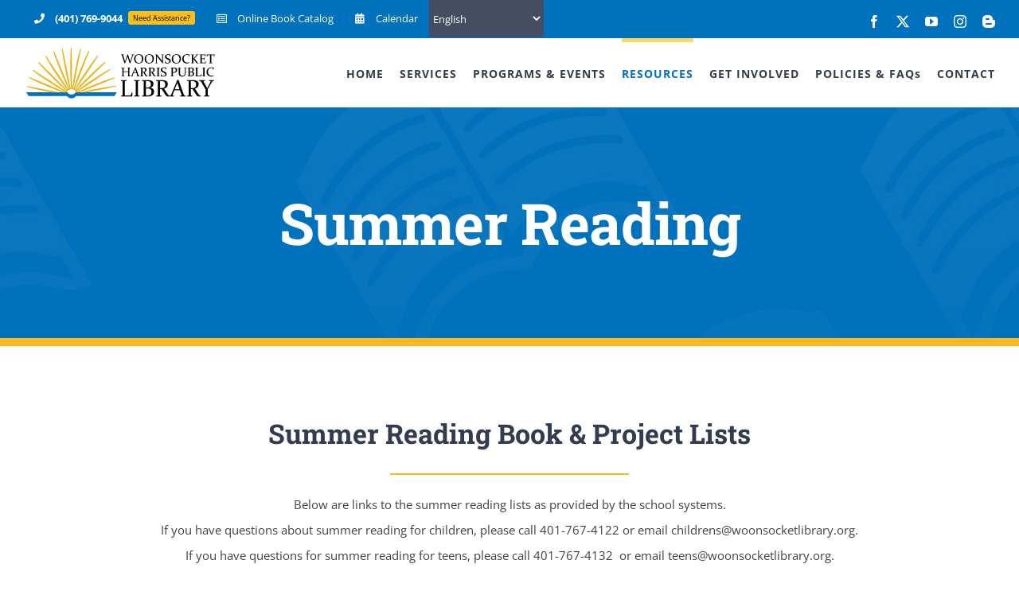

--- FILE ---
content_type: text/html; charset=UTF-8
request_url: https://woonsocketlibrary.org/summer-reading/
body_size: 20955
content:
<!DOCTYPE html>
<html class="avada-html-layout-wide avada-html-header-position-top avada-is-100-percent-template" lang="en-US" prefix="og: http://ogp.me/ns# fb: http://ogp.me/ns/fb#">
<head>
	<meta http-equiv="X-UA-Compatible" content="IE=edge" />
	<meta http-equiv="Content-Type" content="text/html; charset=utf-8"/>
	<meta name="viewport" content="width=device-width, initial-scale=1" />
	<title>Summer Reading &#8211; Woonsocket Harris Public Library | Woonsocket, RI</title>
<meta name='robots' content='max-image-preview:large' />
	<style>img:is([sizes="auto" i], [sizes^="auto," i]) { contain-intrinsic-size: 3000px 1500px }</style>
	<link rel="alternate" type="application/rss+xml" title="Woonsocket Harris Public Library | Woonsocket, RI &raquo; Feed" href="https://woonsocketlibrary.org/feed/" />
<link rel="alternate" type="application/rss+xml" title="Woonsocket Harris Public Library | Woonsocket, RI &raquo; Comments Feed" href="https://woonsocketlibrary.org/comments/feed/" />
		
		
		
									<meta name="description" content="Summer Reading Book &amp; Project Lists  
Below are links to the summer reading lists as provided by the school systems.
If you have questions about summer reading for children, please call 401-767-4122 or email childrens@woonsocketlibrary.org.
If you have questions for summer reading for teens, please call 401-767-4132  or"/>
				
		<meta property="og:locale" content="en_US"/>
		<meta property="og:type" content="article"/>
		<meta property="og:site_name" content="Woonsocket Harris Public Library | Woonsocket, RI"/>
		<meta property="og:title" content="  Summer Reading"/>
				<meta property="og:description" content="Summer Reading Book &amp; Project Lists  
Below are links to the summer reading lists as provided by the school systems.
If you have questions about summer reading for children, please call 401-767-4122 or email childrens@woonsocketlibrary.org.
If you have questions for summer reading for teens, please call 401-767-4132  or"/>
				<meta property="og:url" content="https://woonsocketlibrary.org/summer-reading/"/>
													<meta property="article:modified_time" content="2025-06-04T21:51:15-05:00"/>
											<meta property="og:image" content="https://woonsocketlibrary.org/wp-content/uploads/2018/04/WHPL-Logo-Alt-70.png"/>
		<meta property="og:image:width" content="243"/>
		<meta property="og:image:height" content="70"/>
		<meta property="og:image:type" content="image/png"/>
						<!-- This site uses the Google Analytics by ExactMetrics plugin v8.9.0 - Using Analytics tracking - https://www.exactmetrics.com/ -->
							<script src="//www.googletagmanager.com/gtag/js?id=G-QHCWVQ52TT"  data-cfasync="false" data-wpfc-render="false" type="text/javascript" async></script>
			<script data-cfasync="false" data-wpfc-render="false" type="text/javascript">
				var em_version = '8.9.0';
				var em_track_user = true;
				var em_no_track_reason = '';
								var ExactMetricsDefaultLocations = {"page_location":"https:\/\/woonsocketlibrary.org\/summer-reading\/"};
								if ( typeof ExactMetricsPrivacyGuardFilter === 'function' ) {
					var ExactMetricsLocations = (typeof ExactMetricsExcludeQuery === 'object') ? ExactMetricsPrivacyGuardFilter( ExactMetricsExcludeQuery ) : ExactMetricsPrivacyGuardFilter( ExactMetricsDefaultLocations );
				} else {
					var ExactMetricsLocations = (typeof ExactMetricsExcludeQuery === 'object') ? ExactMetricsExcludeQuery : ExactMetricsDefaultLocations;
				}

								var disableStrs = [
										'ga-disable-G-QHCWVQ52TT',
									];

				/* Function to detect opted out users */
				function __gtagTrackerIsOptedOut() {
					for (var index = 0; index < disableStrs.length; index++) {
						if (document.cookie.indexOf(disableStrs[index] + '=true') > -1) {
							return true;
						}
					}

					return false;
				}

				/* Disable tracking if the opt-out cookie exists. */
				if (__gtagTrackerIsOptedOut()) {
					for (var index = 0; index < disableStrs.length; index++) {
						window[disableStrs[index]] = true;
					}
				}

				/* Opt-out function */
				function __gtagTrackerOptout() {
					for (var index = 0; index < disableStrs.length; index++) {
						document.cookie = disableStrs[index] + '=true; expires=Thu, 31 Dec 2099 23:59:59 UTC; path=/';
						window[disableStrs[index]] = true;
					}
				}

				if ('undefined' === typeof gaOptout) {
					function gaOptout() {
						__gtagTrackerOptout();
					}
				}
								window.dataLayer = window.dataLayer || [];

				window.ExactMetricsDualTracker = {
					helpers: {},
					trackers: {},
				};
				if (em_track_user) {
					function __gtagDataLayer() {
						dataLayer.push(arguments);
					}

					function __gtagTracker(type, name, parameters) {
						if (!parameters) {
							parameters = {};
						}

						if (parameters.send_to) {
							__gtagDataLayer.apply(null, arguments);
							return;
						}

						if (type === 'event') {
														parameters.send_to = exactmetrics_frontend.v4_id;
							var hookName = name;
							if (typeof parameters['event_category'] !== 'undefined') {
								hookName = parameters['event_category'] + ':' + name;
							}

							if (typeof ExactMetricsDualTracker.trackers[hookName] !== 'undefined') {
								ExactMetricsDualTracker.trackers[hookName](parameters);
							} else {
								__gtagDataLayer('event', name, parameters);
							}
							
						} else {
							__gtagDataLayer.apply(null, arguments);
						}
					}

					__gtagTracker('js', new Date());
					__gtagTracker('set', {
						'developer_id.dNDMyYj': true,
											});
					if ( ExactMetricsLocations.page_location ) {
						__gtagTracker('set', ExactMetricsLocations);
					}
										__gtagTracker('config', 'G-QHCWVQ52TT', {"forceSSL":"true"} );
										window.gtag = __gtagTracker;										(function () {
						/* https://developers.google.com/analytics/devguides/collection/analyticsjs/ */
						/* ga and __gaTracker compatibility shim. */
						var noopfn = function () {
							return null;
						};
						var newtracker = function () {
							return new Tracker();
						};
						var Tracker = function () {
							return null;
						};
						var p = Tracker.prototype;
						p.get = noopfn;
						p.set = noopfn;
						p.send = function () {
							var args = Array.prototype.slice.call(arguments);
							args.unshift('send');
							__gaTracker.apply(null, args);
						};
						var __gaTracker = function () {
							var len = arguments.length;
							if (len === 0) {
								return;
							}
							var f = arguments[len - 1];
							if (typeof f !== 'object' || f === null || typeof f.hitCallback !== 'function') {
								if ('send' === arguments[0]) {
									var hitConverted, hitObject = false, action;
									if ('event' === arguments[1]) {
										if ('undefined' !== typeof arguments[3]) {
											hitObject = {
												'eventAction': arguments[3],
												'eventCategory': arguments[2],
												'eventLabel': arguments[4],
												'value': arguments[5] ? arguments[5] : 1,
											}
										}
									}
									if ('pageview' === arguments[1]) {
										if ('undefined' !== typeof arguments[2]) {
											hitObject = {
												'eventAction': 'page_view',
												'page_path': arguments[2],
											}
										}
									}
									if (typeof arguments[2] === 'object') {
										hitObject = arguments[2];
									}
									if (typeof arguments[5] === 'object') {
										Object.assign(hitObject, arguments[5]);
									}
									if ('undefined' !== typeof arguments[1].hitType) {
										hitObject = arguments[1];
										if ('pageview' === hitObject.hitType) {
											hitObject.eventAction = 'page_view';
										}
									}
									if (hitObject) {
										action = 'timing' === arguments[1].hitType ? 'timing_complete' : hitObject.eventAction;
										hitConverted = mapArgs(hitObject);
										__gtagTracker('event', action, hitConverted);
									}
								}
								return;
							}

							function mapArgs(args) {
								var arg, hit = {};
								var gaMap = {
									'eventCategory': 'event_category',
									'eventAction': 'event_action',
									'eventLabel': 'event_label',
									'eventValue': 'event_value',
									'nonInteraction': 'non_interaction',
									'timingCategory': 'event_category',
									'timingVar': 'name',
									'timingValue': 'value',
									'timingLabel': 'event_label',
									'page': 'page_path',
									'location': 'page_location',
									'title': 'page_title',
									'referrer' : 'page_referrer',
								};
								for (arg in args) {
																		if (!(!args.hasOwnProperty(arg) || !gaMap.hasOwnProperty(arg))) {
										hit[gaMap[arg]] = args[arg];
									} else {
										hit[arg] = args[arg];
									}
								}
								return hit;
							}

							try {
								f.hitCallback();
							} catch (ex) {
							}
						};
						__gaTracker.create = newtracker;
						__gaTracker.getByName = newtracker;
						__gaTracker.getAll = function () {
							return [];
						};
						__gaTracker.remove = noopfn;
						__gaTracker.loaded = true;
						window['__gaTracker'] = __gaTracker;
					})();
									} else {
										console.log("");
					(function () {
						function __gtagTracker() {
							return null;
						}

						window['__gtagTracker'] = __gtagTracker;
						window['gtag'] = __gtagTracker;
					})();
									}
			</script>
			
							<!-- / Google Analytics by ExactMetrics -->
		<script type="text/javascript">
/* <![CDATA[ */
window._wpemojiSettings = {"baseUrl":"https:\/\/s.w.org\/images\/core\/emoji\/16.0.1\/72x72\/","ext":".png","svgUrl":"https:\/\/s.w.org\/images\/core\/emoji\/16.0.1\/svg\/","svgExt":".svg","source":{"concatemoji":"https:\/\/woonsocketlibrary.org\/wp-includes\/js\/wp-emoji-release.min.js?ver=6.8.3"}};
/*! This file is auto-generated */
!function(s,n){var o,i,e;function c(e){try{var t={supportTests:e,timestamp:(new Date).valueOf()};sessionStorage.setItem(o,JSON.stringify(t))}catch(e){}}function p(e,t,n){e.clearRect(0,0,e.canvas.width,e.canvas.height),e.fillText(t,0,0);var t=new Uint32Array(e.getImageData(0,0,e.canvas.width,e.canvas.height).data),a=(e.clearRect(0,0,e.canvas.width,e.canvas.height),e.fillText(n,0,0),new Uint32Array(e.getImageData(0,0,e.canvas.width,e.canvas.height).data));return t.every(function(e,t){return e===a[t]})}function u(e,t){e.clearRect(0,0,e.canvas.width,e.canvas.height),e.fillText(t,0,0);for(var n=e.getImageData(16,16,1,1),a=0;a<n.data.length;a++)if(0!==n.data[a])return!1;return!0}function f(e,t,n,a){switch(t){case"flag":return n(e,"\ud83c\udff3\ufe0f\u200d\u26a7\ufe0f","\ud83c\udff3\ufe0f\u200b\u26a7\ufe0f")?!1:!n(e,"\ud83c\udde8\ud83c\uddf6","\ud83c\udde8\u200b\ud83c\uddf6")&&!n(e,"\ud83c\udff4\udb40\udc67\udb40\udc62\udb40\udc65\udb40\udc6e\udb40\udc67\udb40\udc7f","\ud83c\udff4\u200b\udb40\udc67\u200b\udb40\udc62\u200b\udb40\udc65\u200b\udb40\udc6e\u200b\udb40\udc67\u200b\udb40\udc7f");case"emoji":return!a(e,"\ud83e\udedf")}return!1}function g(e,t,n,a){var r="undefined"!=typeof WorkerGlobalScope&&self instanceof WorkerGlobalScope?new OffscreenCanvas(300,150):s.createElement("canvas"),o=r.getContext("2d",{willReadFrequently:!0}),i=(o.textBaseline="top",o.font="600 32px Arial",{});return e.forEach(function(e){i[e]=t(o,e,n,a)}),i}function t(e){var t=s.createElement("script");t.src=e,t.defer=!0,s.head.appendChild(t)}"undefined"!=typeof Promise&&(o="wpEmojiSettingsSupports",i=["flag","emoji"],n.supports={everything:!0,everythingExceptFlag:!0},e=new Promise(function(e){s.addEventListener("DOMContentLoaded",e,{once:!0})}),new Promise(function(t){var n=function(){try{var e=JSON.parse(sessionStorage.getItem(o));if("object"==typeof e&&"number"==typeof e.timestamp&&(new Date).valueOf()<e.timestamp+604800&&"object"==typeof e.supportTests)return e.supportTests}catch(e){}return null}();if(!n){if("undefined"!=typeof Worker&&"undefined"!=typeof OffscreenCanvas&&"undefined"!=typeof URL&&URL.createObjectURL&&"undefined"!=typeof Blob)try{var e="postMessage("+g.toString()+"("+[JSON.stringify(i),f.toString(),p.toString(),u.toString()].join(",")+"));",a=new Blob([e],{type:"text/javascript"}),r=new Worker(URL.createObjectURL(a),{name:"wpTestEmojiSupports"});return void(r.onmessage=function(e){c(n=e.data),r.terminate(),t(n)})}catch(e){}c(n=g(i,f,p,u))}t(n)}).then(function(e){for(var t in e)n.supports[t]=e[t],n.supports.everything=n.supports.everything&&n.supports[t],"flag"!==t&&(n.supports.everythingExceptFlag=n.supports.everythingExceptFlag&&n.supports[t]);n.supports.everythingExceptFlag=n.supports.everythingExceptFlag&&!n.supports.flag,n.DOMReady=!1,n.readyCallback=function(){n.DOMReady=!0}}).then(function(){return e}).then(function(){var e;n.supports.everything||(n.readyCallback(),(e=n.source||{}).concatemoji?t(e.concatemoji):e.wpemoji&&e.twemoji&&(t(e.twemoji),t(e.wpemoji)))}))}((window,document),window._wpemojiSettings);
/* ]]> */
</script>
<link rel='stylesheet' id='ai1ec_style-css' href='//woonsocketlibrary.org/wp-content/plugins/all-in-one-event-calendar/public/themes-ai1ec/vortex/css/ai1ec_parsed_css.css?ver=3.0.0' type='text/css' media='all' />
<link rel='stylesheet' id='formidable-css' href='https://woonsocketlibrary.org/wp-admin/admin-ajax.php?action=frmpro_css&#038;ver=10142313' type='text/css' media='all' />
<link rel='stylesheet' id='mec-select2-style-css' href='https://woonsocketlibrary.org/wp-content/plugins/modern-events-calendar/assets/packages/select2/select2.min.css?ver=7.24.0' type='text/css' media='all' />
<link rel='stylesheet' id='mec-font-icons-css' href='https://woonsocketlibrary.org/wp-content/plugins/modern-events-calendar/assets/css/iconfonts.css?ver=7.24.0' type='text/css' media='all' />
<link rel='stylesheet' id='mec-frontend-style-css' href='https://woonsocketlibrary.org/wp-content/plugins/modern-events-calendar/assets/css/frontend.min.css?ver=7.24.0' type='text/css' media='all' />
<link rel='stylesheet' id='mec-tooltip-style-css' href='https://woonsocketlibrary.org/wp-content/plugins/modern-events-calendar/assets/packages/tooltip/tooltip.css?ver=7.24.0' type='text/css' media='all' />
<link rel='stylesheet' id='mec-tooltip-shadow-style-css' href='https://woonsocketlibrary.org/wp-content/plugins/modern-events-calendar/assets/packages/tooltip/tooltipster-sideTip-shadow.min.css?ver=7.24.0' type='text/css' media='all' />
<link rel='stylesheet' id='featherlight-css' href='https://woonsocketlibrary.org/wp-content/plugins/modern-events-calendar/assets/packages/featherlight/featherlight.css?ver=7.24.0' type='text/css' media='all' />
<link rel='stylesheet' id='mec-lity-style-css' href='https://woonsocketlibrary.org/wp-content/plugins/modern-events-calendar/assets/packages/lity/lity.min.css?ver=7.24.0' type='text/css' media='all' />
<link rel='stylesheet' id='mec-general-calendar-style-css' href='https://woonsocketlibrary.org/wp-content/plugins/modern-events-calendar/assets/css/mec-general-calendar.css?ver=7.24.0' type='text/css' media='all' />
<style id='wp-emoji-styles-inline-css' type='text/css'>

	img.wp-smiley, img.emoji {
		display: inline !important;
		border: none !important;
		box-shadow: none !important;
		height: 1em !important;
		width: 1em !important;
		margin: 0 0.07em !important;
		vertical-align: -0.1em !important;
		background: none !important;
		padding: 0 !important;
	}
</style>
<link rel='stylesheet' id='wp-components-css' href='https://woonsocketlibrary.org/wp-includes/css/dist/components/style.min.css?ver=6.8.3' type='text/css' media='all' />
<link rel='stylesheet' id='godaddy-styles-css' href='https://woonsocketlibrary.org/wp-content/mu-plugins/vendor/wpex/godaddy-launch/includes/Dependencies/GoDaddy/Styles/build/latest.css?ver=2.0.2' type='text/css' media='all' />
<link rel='stylesheet' id='fusion-dynamic-css-css' href='https://woonsocketlibrary.org/wp-content/uploads/fusion-styles/d3ff383337cf7d3a4aedd88a89ebcd3e.min.css?ver=3.13.3' type='text/css' media='all' />
<script type="text/javascript" src="https://woonsocketlibrary.org/wp-includes/js/jquery/jquery.min.js?ver=3.7.1" id="jquery-core-js"></script>
<script type="text/javascript" src="https://woonsocketlibrary.org/wp-includes/js/jquery/jquery-migrate.min.js?ver=3.4.1" id="jquery-migrate-js"></script>
<script type="text/javascript" src="https://woonsocketlibrary.org/wp-content/plugins/google-analytics-dashboard-for-wp/assets/js/frontend-gtag.min.js?ver=8.9.0" id="exactmetrics-frontend-script-js" async="async" data-wp-strategy="async"></script>
<script data-cfasync="false" data-wpfc-render="false" type="text/javascript" id='exactmetrics-frontend-script-js-extra'>/* <![CDATA[ */
var exactmetrics_frontend = {"js_events_tracking":"true","download_extensions":"zip,mp3,mpeg,pdf,docx,pptx,xlsx,rar","inbound_paths":"[{\"path\":\"\\\/go\\\/\",\"label\":\"affiliate\"},{\"path\":\"\\\/recommend\\\/\",\"label\":\"affiliate\"}]","home_url":"https:\/\/woonsocketlibrary.org","hash_tracking":"false","v4_id":"G-QHCWVQ52TT"};/* ]]> */
</script>
<link rel="https://api.w.org/" href="https://woonsocketlibrary.org/wp-json/" /><link rel="alternate" title="JSON" type="application/json" href="https://woonsocketlibrary.org/wp-json/wp/v2/pages/2971" /><link rel="EditURI" type="application/rsd+xml" title="RSD" href="https://woonsocketlibrary.org/xmlrpc.php?rsd" />
<meta name="generator" content="WordPress 6.8.3" />
<link rel="canonical" href="https://woonsocketlibrary.org/summer-reading/" />
<link rel='shortlink' href='https://woonsocketlibrary.org/?p=2971' />
<link rel="alternate" title="oEmbed (JSON)" type="application/json+oembed" href="https://woonsocketlibrary.org/wp-json/oembed/1.0/embed?url=https%3A%2F%2Fwoonsocketlibrary.org%2Fsummer-reading%2F" />
<link rel="alternate" title="oEmbed (XML)" type="text/xml+oembed" href="https://woonsocketlibrary.org/wp-json/oembed/1.0/embed?url=https%3A%2F%2Fwoonsocketlibrary.org%2Fsummer-reading%2F&#038;format=xml" />
<meta name="google-site-verification" content="_EI6FLLM101wnAsgWVR3FkQiMC_QUU8tPYUfISms0RI" />
<meta property="og:title" content="Woonsocket Harris Public Library" />
<meta property="og:type" content="website" />
<meta property="og:image" content="https://woonsocketlibrary.org/wp-content/uploads/2015/12/Woonsocket-Library-Main-Entrance-min-1.jpg" />
<meta property="og:description" content="At the Woonsocket Harris Public Library, we understand that the library plays an integral role in the individual growth of our community. That’s why we offer a wide variety of services and resources to our local citizens. Visit us today to find out more about all of the incredible events, resources, and opportunities available to our members." />
<meta property="og:url" content="https://woonsocketlibrary.org">
<meta name="google-site-verification" content="Ewe0lDFkqF6jbQHEHLPEYB28aKgLDGfuj3oC-o_hI5E" />
<meta name="google-site-verification" content="Ewe0lDFkqF6jbQHEHLPEYB28aKgLDGfuj3oC-o_hI5E" /><style type="text/css" id="css-fb-visibility">@media screen and (max-width: 640px){.fusion-no-small-visibility{display:none !important;}body .sm-text-align-center{text-align:center !important;}body .sm-text-align-left{text-align:left !important;}body .sm-text-align-right{text-align:right !important;}body .sm-flex-align-center{justify-content:center !important;}body .sm-flex-align-flex-start{justify-content:flex-start !important;}body .sm-flex-align-flex-end{justify-content:flex-end !important;}body .sm-mx-auto{margin-left:auto !important;margin-right:auto !important;}body .sm-ml-auto{margin-left:auto !important;}body .sm-mr-auto{margin-right:auto !important;}body .fusion-absolute-position-small{position:absolute;top:auto;width:100%;}.awb-sticky.awb-sticky-small{ position: sticky; top: var(--awb-sticky-offset,0); }}@media screen and (min-width: 641px) and (max-width: 1024px){.fusion-no-medium-visibility{display:none !important;}body .md-text-align-center{text-align:center !important;}body .md-text-align-left{text-align:left !important;}body .md-text-align-right{text-align:right !important;}body .md-flex-align-center{justify-content:center !important;}body .md-flex-align-flex-start{justify-content:flex-start !important;}body .md-flex-align-flex-end{justify-content:flex-end !important;}body .md-mx-auto{margin-left:auto !important;margin-right:auto !important;}body .md-ml-auto{margin-left:auto !important;}body .md-mr-auto{margin-right:auto !important;}body .fusion-absolute-position-medium{position:absolute;top:auto;width:100%;}.awb-sticky.awb-sticky-medium{ position: sticky; top: var(--awb-sticky-offset,0); }}@media screen and (min-width: 1025px){.fusion-no-large-visibility{display:none !important;}body .lg-text-align-center{text-align:center !important;}body .lg-text-align-left{text-align:left !important;}body .lg-text-align-right{text-align:right !important;}body .lg-flex-align-center{justify-content:center !important;}body .lg-flex-align-flex-start{justify-content:flex-start !important;}body .lg-flex-align-flex-end{justify-content:flex-end !important;}body .lg-mx-auto{margin-left:auto !important;margin-right:auto !important;}body .lg-ml-auto{margin-left:auto !important;}body .lg-mr-auto{margin-right:auto !important;}body .fusion-absolute-position-large{position:absolute;top:auto;width:100%;}.awb-sticky.awb-sticky-large{ position: sticky; top: var(--awb-sticky-offset,0); }}</style><style type="text/css">.recentcomments a{display:inline !important;padding:0 !important;margin:0 !important;}</style><link rel="icon" href="https://woonsocketlibrary.org/wp-content/uploads/2018/03/cropped-Woonsocket-Harris-Public-Library-Icon-32x32.png" sizes="32x32" />
<link rel="icon" href="https://woonsocketlibrary.org/wp-content/uploads/2018/03/cropped-Woonsocket-Harris-Public-Library-Icon-192x192.png" sizes="192x192" />
<link rel="apple-touch-icon" href="https://woonsocketlibrary.org/wp-content/uploads/2018/03/cropped-Woonsocket-Harris-Public-Library-Icon-180x180.png" />
<meta name="msapplication-TileImage" content="https://woonsocketlibrary.org/wp-content/uploads/2018/03/cropped-Woonsocket-Harris-Public-Library-Icon-270x270.png" />
		<script type="text/javascript">
			var doc = document.documentElement;
			doc.setAttribute( 'data-useragent', navigator.userAgent );
		</script>
		<style>:root,::before,::after{--mec-color-skin: #40d9f1;--mec-color-skin-rgba-1: rgba(64, 217, 241, .25);--mec-color-skin-rgba-2: rgba(64, 217, 241, .5);--mec-color-skin-rgba-3: rgba(64, 217, 241, .75);--mec-color-skin-rgba-4: rgba(64, 217, 241, .11);--mec-primary-border-radius: ;--mec-secondary-border-radius: ;--mec-container-normal-width: 1196px;--mec-container-large-width: 1690px;--mec-fes-main-color: #40d9f1;--mec-fes-main-color-rgba-1: rgba(64, 217, 241, 0.12);--mec-fes-main-color-rgba-2: rgba(64, 217, 241, 0.23);--mec-fes-main-color-rgba-3: rgba(64, 217, 241, 0.03);--mec-fes-main-color-rgba-4: rgba(64, 217, 241, 0.3);--mec-fes-main-color-rgba-5: rgb(64 217 241 / 7%);--mec-fes-main-color-rgba-6: rgba(64, 217, 241, 0.2);</style>
	</head>

<body data-rsssl=1 class="wp-singular page-template page-template-100-width page-template-100-width-php page page-id-2971 wp-theme-Avada mec-theme-Avada fusion-image-hovers fusion-pagination-sizing fusion-button_type-flat fusion-button_span-yes fusion-button_gradient-linear avada-image-rollover-circle-no avada-image-rollover-yes avada-image-rollover-direction-fade fusion-body ltr fusion-sticky-header no-tablet-sticky-header no-mobile-sticky-header no-mobile-slidingbar avada-has-rev-slider-styles fusion-disable-outline fusion-sub-menu-fade mobile-logo-pos-left layout-wide-mode avada-has-boxed-modal-shadow-none layout-scroll-offset-full avada-has-zero-margin-offset-top fusion-top-header menu-text-align-center mobile-menu-design-modern fusion-hide-pagination-text fusion-header-layout-v3 avada-responsive avada-footer-fx-none avada-menu-highlight-style-bar fusion-search-form-classic fusion-main-menu-search-overlay fusion-avatar-square avada-sticky-shrinkage avada-dropdown-styles avada-blog-layout-large avada-blog-archive-layout-grid avada-header-shadow-no avada-menu-icon-position-left avada-has-megamenu-shadow avada-has-mainmenu-dropdown-divider avada-has-header-100-width avada-has-pagetitle-bg-full avada-has-100-footer avada-has-breadcrumb-mobile-hidden avada-has-titlebar-bar_and_content avada-has-footer-widget-bg-image avada-header-border-color-full-transparent avada-social-full-transparent avada-has-transparent-timeline_color avada-has-pagination-padding avada-flyout-menu-direction-top avada-ec-views-v1" data-awb-post-id="2971">
	
<script type="text/javascript" id="bbp-swap-no-js-body-class">
	document.body.className = document.body.className.replace( 'bbp-no-js', 'bbp-js' );
</script>

	<a class="skip-link screen-reader-text" href="#content">Skip to content</a>

	<div id="boxed-wrapper">
		
		<div id="wrapper" class="fusion-wrapper">
			<div id="home" style="position:relative;top:-1px;"></div>
							
					
			<header class="fusion-header-wrapper">
				<div class="fusion-header-v3 fusion-logo-alignment fusion-logo-left fusion-sticky-menu- fusion-sticky-logo- fusion-mobile-logo-1  fusion-mobile-menu-design-modern">
					
<div class="fusion-secondary-header">
	<div class="fusion-row">
					<div class="fusion-alignleft">
				<nav class="fusion-secondary-menu" role="navigation" aria-label="Secondary Menu"><ul id="menu-top-secondary-menu" class="menu"><li  id="menu-item-1204"  class="menu-item menu-item-type-custom menu-item-object-custom menu-item-1204"  data-item-id="1204"><a  href="tel:1.401.769.9044" class="fusion-flex-link fusion-bar-highlight fusion-has-highlight-label"><span class="fusion-megamenu-icon"><i class="glyphicon  fa fa-phone" aria-hidden="true"></i></span><span class="menu-text"><b>(401) 769-9044</b><span class="fusion-menu-highlight-label" style="background-color:#febe15;color:#000000;">Need Assistance?</span></span></a></li><li  id="menu-item-1205"  class="menu-item menu-item-type-custom menu-item-object-custom menu-item-1205"  data-item-id="1205"><a  target="_blank" rel="noopener noreferrer" href="https://catalog.oslri.net/" class="fusion-flex-link fusion-bar-highlight"><span class="fusion-megamenu-icon"><i class="glyphicon  fa fa-list-alt" aria-hidden="true"></i></span><span class="menu-text">Online Book Catalog</span></a></li><li  id="menu-item-1207"  class="menu-item menu-item-type-custom menu-item-object-custom menu-item-1207"  data-item-id="1207"><a  href="https://woonsocketlibrary.org/events-calendar/" class="fusion-flex-link fusion-bar-highlight"><span class="fusion-megamenu-icon"><i class="glyphicon  fa fa-calendar" aria-hidden="true"></i></span><span class="menu-text">Calendar</span></a></li><li style="position:relative;" class="menu-item menu-item-gtranslate gt-menu-77101"></li></ul></nav><nav class="fusion-mobile-nav-holder fusion-mobile-menu-text-align-left" aria-label="Secondary Mobile Menu"></nav>			</div>
							<div class="fusion-alignright">
				<div class="fusion-social-links-header"><div class="fusion-social-networks"><div class="fusion-social-networks-wrapper"><a  class="fusion-social-network-icon fusion-tooltip fusion-facebook awb-icon-facebook" style data-placement="bottom" data-title="Facebook" data-toggle="tooltip" title="Facebook" href="https://www.facebook.com/woonsocketlibrary/" target="_blank" rel="noreferrer"><span class="screen-reader-text">Facebook</span></a><a  class="fusion-social-network-icon fusion-tooltip fusion-twitter awb-icon-twitter" style data-placement="bottom" data-title="X" data-toggle="tooltip" title="X" href="https://twitter.com/woonsocketlib" target="_blank" rel="noopener noreferrer"><span class="screen-reader-text">X</span></a><a  class="fusion-social-network-icon fusion-tooltip fusion-youtube awb-icon-youtube" style data-placement="bottom" data-title="YouTube" data-toggle="tooltip" title="YouTube" href="https://www.youtube.com/channel/UCtWxIfBZvJsNT-OZMw8mmmg" target="_blank" rel="noopener noreferrer"><span class="screen-reader-text">YouTube</span></a><a  class="fusion-social-network-icon fusion-tooltip fusion-instagram awb-icon-instagram" style data-placement="bottom" data-title="Instagram" data-toggle="tooltip" title="Instagram" href="https://www.instagram.com/woonsocketharrislibrary/" target="_blank" rel="noopener noreferrer"><span class="screen-reader-text">Instagram</span></a><a  class="fusion-social-network-icon fusion-tooltip fusion-blogger awb-icon-blogger" style data-placement="bottom" data-title="Blogger" data-toggle="tooltip" title="Blogger" href="https://studiorhodewoonsocket.blogspot.com/" target="_blank" rel="noopener noreferrer"><span class="screen-reader-text">Blogger</span></a></div></div></div>			</div>
			</div>
</div>
<div class="fusion-header-sticky-height"></div>
<div class="fusion-header">
	<div class="fusion-row">
					<div class="fusion-logo" data-margin-top="8px" data-margin-bottom="8px" data-margin-left="0px" data-margin-right="0px">
			<a class="fusion-logo-link"  href="https://woonsocketlibrary.org/" >

						<!-- standard logo -->
			<img src="https://woonsocketlibrary.org/wp-content/uploads/2018/04/WHPL-Logo-Alt-70.png" srcset="https://woonsocketlibrary.org/wp-content/uploads/2018/04/WHPL-Logo-Alt-70.png 1x, https://woonsocketlibrary.org/wp-content/uploads/2018/04/WHPL-Logo-Alt-Retina.png 2x" width="243" height="70" style="max-height:70px;height:auto;" alt="Woonsocket Harris Public Library | Woonsocket, RI Logo" data-retina_logo_url="https://woonsocketlibrary.org/wp-content/uploads/2018/04/WHPL-Logo-Alt-Retina.png" class="fusion-standard-logo" />

											<!-- mobile logo -->
				<img src="https://woonsocketlibrary.org/wp-content/uploads/2018/04/WHPL-Logo-Mobile.png" srcset="https://woonsocketlibrary.org/wp-content/uploads/2018/04/WHPL-Logo-Mobile.png 1x, https://woonsocketlibrary.org/wp-content/uploads/2018/04/WHPL-Logo-Mobile-Retina.png 2x" width="191" height="55" style="max-height:55px;height:auto;" alt="Woonsocket Harris Public Library | Woonsocket, RI Logo" data-retina_logo_url="https://woonsocketlibrary.org/wp-content/uploads/2018/04/WHPL-Logo-Mobile-Retina.png" class="fusion-mobile-logo" />
			
					</a>
		</div>		<nav class="fusion-main-menu" aria-label="Main Menu"><div class="fusion-overlay-search">		<form role="search" class="searchform fusion-search-form  fusion-search-form-classic" method="get" action="https://woonsocketlibrary.org/">
			<div class="fusion-search-form-content">

				
				<div class="fusion-search-field search-field">
					<label><span class="screen-reader-text">Search for:</span>
													<input type="search" value="" name="s" class="s" placeholder="Search..." required aria-required="true" aria-label="Search..."/>
											</label>
				</div>
				<div class="fusion-search-button search-button">
					<input type="submit" class="fusion-search-submit searchsubmit" aria-label="Search" value="&#xf002;" />
									</div>

				
			</div>


			
		</form>
		<div class="fusion-search-spacer"></div><a href="#" role="button" aria-label="Close Search" class="fusion-close-search"></a></div><ul id="menu-main-menu" class="fusion-menu"><li  id="menu-item-27"  class="menu-item menu-item-type-post_type menu-item-object-page menu-item-home menu-item-27"  data-item-id="27"><a  href="https://woonsocketlibrary.org/" class="fusion-bar-highlight"><span class="menu-text">HOME</span></a></li><li  id="menu-item-2471"  class="menu-item menu-item-type-custom menu-item-object-custom menu-item-has-children menu-item-2471 fusion-dropdown-menu"  data-item-id="2471"><a  href="#" class="fusion-bar-highlight"><span class="menu-text">SERVICES</span></a><ul class="sub-menu"><li  id="menu-item-2066"  class="menu-item menu-item-type-custom menu-item-object-custom menu-item-2066 fusion-dropdown-submenu" ><a  target="_blank" rel="noopener noreferrer" href="https://woonsocketlibrary.oslri.net/?browseCategory=osl_new_books%20" class="fusion-bar-highlight"><span>Online Book Catalog</span></a></li><li  id="menu-item-2233"  class="menu-item menu-item-type-post_type menu-item-object-page menu-item-2233 fusion-dropdown-submenu" ><a  href="https://woonsocketlibrary.org/research-reference/" class="fusion-bar-highlight"><span>Research &#038; Reference</span></a></li><li  id="menu-item-2068"  class="menu-item menu-item-type-custom menu-item-object-custom menu-item-2068 fusion-dropdown-submenu" ><a  target="_blank" rel="noopener noreferrer" href="https://riezone.overdrive.com/" class="fusion-bar-highlight"><span>E-Books &#038; Audio Books</span></a></li><li  id="menu-item-2332"  class="menu-item menu-item-type-post_type menu-item-object-page menu-item-2332 fusion-dropdown-submenu" ><a  href="https://woonsocketlibrary.org/museum-passes/" class="fusion-bar-highlight"><span>Museum Passes</span></a></li><li  id="menu-item-2337"  class="menu-item menu-item-type-post_type menu-item-object-page menu-item-2337 fusion-dropdown-submenu" ><a  href="https://woonsocketlibrary.org/book-club/" class="fusion-bar-highlight"><span>Book Club</span></a></li><li  id="menu-item-2399"  class="menu-item menu-item-type-post_type menu-item-object-page menu-item-2399 fusion-dropdown-submenu" ><a  href="https://woonsocketlibrary.org/computers-and-technology/" class="fusion-bar-highlight"><span>Computers &#038; Technology</span></a></li><li  id="menu-item-2103"  class="menu-item menu-item-type-post_type menu-item-object-page menu-item-2103 fusion-dropdown-submenu" ><a  href="https://woonsocketlibrary.org/book-our-meeting-room/" class="fusion-bar-highlight"><span>Book Our Meeting Room</span></a></li><li  id="menu-item-2493"  class="menu-item menu-item-type-post_type menu-item-object-page menu-item-2493 fusion-dropdown-submenu" ><a  href="https://woonsocketlibrary.org/additional-services/" class="fusion-bar-highlight"><span>Additional Services</span></a></li></ul></li><li  id="menu-item-2472"  class="menu-item menu-item-type-custom menu-item-object-custom menu-item-has-children menu-item-2472 fusion-dropdown-menu"  data-item-id="2472"><a  href="#" class="fusion-bar-highlight"><span class="menu-text">PROGRAMS &#038; EVENTS</span></a><ul class="sub-menu"><li  id="menu-item-2218"  class="menu-item menu-item-type-post_type menu-item-object-page menu-item-2218 fusion-dropdown-submenu" ><a  href="https://woonsocketlibrary.org/events-calendar/" class="fusion-bar-highlight"><span>Events Calendar</span></a></li><li  id="menu-item-2598"  class="menu-item menu-item-type-post_type menu-item-object-page menu-item-2598 fusion-dropdown-submenu" ><a  href="https://woonsocketlibrary.org/adult-programs-events/" class="fusion-bar-highlight"><span>Adult Programs &#038; Events</span></a></li><li  id="menu-item-2587"  class="menu-item menu-item-type-post_type menu-item-object-page menu-item-2587 fusion-dropdown-submenu" ><a  href="https://woonsocketlibrary.org/teen-programs-events/" class="fusion-bar-highlight"><span>Teen Programs &#038; Events</span></a></li><li  id="menu-item-2675"  class="menu-item menu-item-type-post_type menu-item-object-page menu-item-2675 fusion-dropdown-submenu" ><a  href="https://woonsocketlibrary.org/childrens-programs-events/" class="fusion-bar-highlight"><span>Childrens Programs &#038; Events</span></a></li></ul></li><li  id="menu-item-2474"  class="menu-item menu-item-type-custom menu-item-object-custom current-menu-ancestor current-menu-parent menu-item-has-children menu-item-2474 fusion-dropdown-menu"  data-item-id="2474"><a  href="#" class="fusion-bar-highlight"><span class="menu-text">RESOURCES</span></a><ul class="sub-menu"><li  id="menu-item-2697"  class="menu-item menu-item-type-post_type menu-item-object-page menu-item-2697 fusion-dropdown-submenu" ><a  href="https://woonsocketlibrary.org/childrens-resources/" class="fusion-bar-highlight"><span>Children’s Resources</span></a></li><li  id="menu-item-2574"  class="menu-item menu-item-type-post_type menu-item-object-page menu-item-2574 fusion-dropdown-submenu" ><a  href="https://woonsocketlibrary.org/teen-resources/" class="fusion-bar-highlight"><span>Teen Resources</span></a></li><li  id="menu-item-3948"  class="menu-item menu-item-type-post_type menu-item-object-page menu-item-3948 fusion-dropdown-submenu" ><a  href="https://woonsocketlibrary.org/homeschool-tools/" class="fusion-bar-highlight"><span>Homeschool Tools</span></a></li><li  id="menu-item-2975"  class="menu-item menu-item-type-post_type menu-item-object-page current-menu-item page_item page-item-2971 current_page_item menu-item-2975 fusion-dropdown-submenu" ><a  href="https://woonsocketlibrary.org/summer-reading/" class="fusion-bar-highlight"><span>Summer Reading</span></a></li><li  id="menu-item-3324"  class="menu-item menu-item-type-custom menu-item-object-custom menu-item-3324 fusion-dropdown-submenu" ><a  target="_blank" rel="noopener noreferrer" href="https://studiorhodewoonsocket.blogspot.com/" class="fusion-bar-highlight"><span>Studio Rhode Woonsocket</span></a></li><li  id="menu-item-3056"  class="menu-item menu-item-type-post_type menu-item-object-page menu-item-3056 fusion-dropdown-submenu" ><a  href="https://woonsocketlibrary.org/historical-images/" class="fusion-bar-highlight"><span>Historical Images</span></a></li><li  id="menu-item-2522"  class="menu-item menu-item-type-post_type menu-item-object-page menu-item-2522 fusion-dropdown-submenu" ><a  href="https://woonsocketlibrary.org/local-history-genealogy/" class="fusion-bar-highlight"><span>Local History &#038; Genealogy</span></a></li></ul></li><li  id="menu-item-2475"  class="menu-item menu-item-type-custom menu-item-object-custom menu-item-has-children menu-item-2475 fusion-dropdown-menu"  data-item-id="2475"><a  href="#" class="fusion-bar-highlight"><span class="menu-text">GET INVOLVED</span></a><ul class="sub-menu"><li  id="menu-item-2353"  class="menu-item menu-item-type-post_type menu-item-object-page menu-item-2353 fusion-dropdown-submenu" ><a  href="https://woonsocketlibrary.org/volunteering/" class="fusion-bar-highlight"><span>Volunteering</span></a></li><li  id="menu-item-2339"  class="menu-item menu-item-type-post_type menu-item-object-page menu-item-2339 fusion-dropdown-submenu" ><a  href="https://woonsocketlibrary.org/donate-to-the-library/" class="fusion-bar-highlight"><span>Donate To The Library</span></a></li><li  id="menu-item-2441"  class="menu-item menu-item-type-post_type menu-item-object-page menu-item-2441 fusion-dropdown-submenu" ><a  href="https://woonsocketlibrary.org/newsletter/" class="fusion-bar-highlight"><span>Newsletter &#038; Sign-Up</span></a></li></ul></li><li  id="menu-item-2476"  class="menu-item menu-item-type-custom menu-item-object-custom menu-item-has-children menu-item-2476 fusion-dropdown-menu"  data-item-id="2476"><a  href="#" class="fusion-bar-highlight"><span class="menu-text">POLICIES &#038; FAQs</span></a><ul class="sub-menu"><li  id="menu-item-2259"  class="menu-item menu-item-type-post_type menu-item-object-page menu-item-2259 fusion-dropdown-submenu" ><a  href="https://woonsocketlibrary.org/library-cards/" class="fusion-bar-highlight"><span>Library Cards</span></a></li><li  id="menu-item-2258"  class="menu-item menu-item-type-post_type menu-item-object-page menu-item-2258 fusion-dropdown-submenu" ><a  href="https://woonsocketlibrary.org/checkout-return/" class="fusion-bar-highlight"><span>Checkout &#038; Return Guidelines</span></a></li><li  id="menu-item-2321"  class="menu-item menu-item-type-post_type menu-item-object-page menu-item-2321 fusion-dropdown-submenu" ><a  href="https://woonsocketlibrary.org/policies/" class="fusion-bar-highlight"><span>General Policies</span></a></li><li  id="menu-item-2257"  class="menu-item menu-item-type-post_type menu-item-object-page menu-item-2257 fusion-dropdown-submenu" ><a  href="https://woonsocketlibrary.org/faqs/" class="fusion-bar-highlight"><span>FAQs</span></a></li><li  id="menu-item-3218"  class="menu-item menu-item-type-post_type menu-item-object-page menu-item-3218 fusion-dropdown-submenu" ><a  href="https://woonsocketlibrary.org/mission/" class="fusion-bar-highlight"><span>Mission, Vision, &#038; Values</span></a></li><li  id="menu-item-2844"  class="menu-item menu-item-type-post_type menu-item-object-page menu-item-2844 fusion-dropdown-submenu" ><a  href="https://woonsocketlibrary.org/library-history/" class="fusion-bar-highlight"><span>Library History</span></a></li></ul></li><li  id="menu-item-2147"  class="menu-item menu-item-type-post_type menu-item-object-page menu-item-has-children menu-item-2147 fusion-dropdown-menu"  data-item-id="2147"><a  href="https://woonsocketlibrary.org/contact/" class="fusion-bar-highlight"><span class="menu-text">CONTACT</span></a><ul class="sub-menu"><li  id="menu-item-2168"  class="menu-item menu-item-type-custom menu-item-object-custom menu-item-2168 fusion-dropdown-submenu" ><a  href="https://woonsocketlibrary.org/contact/" class="fusion-bar-highlight"><span>Contact Us</span></a></li><li  id="menu-item-2157"  class="menu-item menu-item-type-post_type menu-item-object-page menu-item-2157 fusion-dropdown-submenu" ><a  href="https://woonsocketlibrary.org/location-hours/" class="fusion-bar-highlight"><span>Location &#038; Hours</span></a></li><li  id="menu-item-2451"  class="menu-item menu-item-type-post_type menu-item-object-page menu-item-2451 fusion-dropdown-submenu" ><a  href="https://woonsocketlibrary.org/department-directory/" class="fusion-bar-highlight"><span>Department Directory</span></a></li></ul></li></ul></nav>	<div class="fusion-mobile-menu-icons">
							<a href="#" class="fusion-icon awb-icon-bars" aria-label="Toggle mobile menu" aria-expanded="false"></a>
		
		
		
			</div>

<nav class="fusion-mobile-nav-holder fusion-mobile-menu-text-align-left" aria-label="Main Menu Mobile"></nav>

					</div>
</div>
				</div>
				<div class="fusion-clearfix"></div>
			</header>
								
							<div id="sliders-container" class="fusion-slider-visibility">
					</div>
				
					
							
			<section class="avada-page-titlebar-wrapper" aria-label="Page Title Bar">
	<div class="fusion-page-title-bar fusion-page-title-bar-breadcrumbs fusion-page-title-bar-center">
		<div class="fusion-page-title-row">
			<div class="fusion-page-title-wrapper">
				<div class="fusion-page-title-captions">

																							<h1 class="entry-title">Summer Reading</h1>

											
																
				</div>

				
			</div>
		</div>
	</div>
</section>

						<main id="main" class="clearfix width-100">
				<div class="fusion-row" style="max-width:100%;">
<section id="content" class="full-width">
					<div id="post-2971" class="post-2971 page type-page status-publish hentry">
			<span class="entry-title rich-snippet-hidden">Summer Reading</span><span class="vcard rich-snippet-hidden"><span class="fn"><a href="https://woonsocketlibrary.org/author/whpladmin/" title="Posts by whpladmin" rel="author">whpladmin</a></span></span><span class="updated rich-snippet-hidden">2025-06-04T17:51:15-04:00</span>						<div class="post-content">
				<div class="fusion-fullwidth fullwidth-box fusion-builder-row-1 nonhundred-percent-fullwidth non-hundred-percent-height-scrolling" style="--awb-border-radius-top-left:0px;--awb-border-radius-top-right:0px;--awb-border-radius-bottom-right:0px;--awb-border-radius-bottom-left:0px;--awb-padding-bottom:25px;--awb-margin-top:75px;--awb-flex-wrap:wrap;" ><div class="fusion-builder-row fusion-row"><div class="fusion-layout-column fusion_builder_column fusion-builder-column-0 fusion_builder_column_1_1 1_1 fusion-one-full fusion-column-first fusion-column-last" style="--awb-bg-size:cover;"><div class="fusion-column-wrapper fusion-flex-column-wrapper-legacy"><div class="fusion-text fusion-text-1"><h2 style="text-align: center;">Summer Reading Book &amp; Project Lists</h2>
</div><div class="fusion-sep-clear"></div><div class="fusion-separator" style="margin-left: auto;margin-right: auto;margin-top:5px;margin-bottom:20px;width:100%;max-width:300px;"><div class="fusion-separator-border sep-single sep-solid" style="--awb-height:20px;--awb-amount:20px;--awb-sep-color:#ffb81b;border-color:#ffb81b;border-top-width:2px;"></div></div><div class="fusion-sep-clear"></div><div class="fusion-text fusion-text-2"><p style="text-align: justify; text-justify: inter-word; text-align-last: center;">Below are links to the summer reading lists as provided by the school systems.<br />
If you have questions about summer reading for children, please call 401-767-4122 or email childrens@woonsocketlibrary.org.<br />
If you have questions for summer reading for teens, please call 401-767-4132  or email teens@woonsocketlibrary.org.</p>
</div><div class="fusion-clearfix"></div></div></div></div></div><div id="computers" class="fusion-container-anchor"><div class="fusion-fullwidth fullwidth-box fusion-builder-row-2 nonhundred-percent-fullwidth non-hundred-percent-height-scrolling fusion-equal-height-columns" style="--awb-border-radius-top-left:0px;--awb-border-radius-top-right:0px;--awb-border-radius-bottom-right:0px;--awb-border-radius-bottom-left:0px;--awb-padding-top:0px;--awb-padding-right:0px;--awb-padding-bottom:50px;--awb-padding-left:0px;--awb-background-color:#ffffff;--awb-flex-wrap:wrap;" ><div class="fusion-builder-row fusion-row"><div class="fusion-layout-column fusion_builder_column fusion-builder-column-1 fusion_builder_column_1_2 1_2 fusion-one-half fusion-column-first" style="--awb-padding-top:2%;--awb-padding-right:5%;--awb-padding-bottom:2%;--awb-padding-left:5%;--awb-bg-size:cover;width:50%;width:calc(50% - ( ( 4% ) * 0.5 ) );margin-right: 4%;"><div class="fusion-column-wrapper fusion-flex-column-wrapper-legacy"><div class="fusion-column-content-centered"><div class="fusion-column-content"><div class="fusion-align-block"><a class="fusion-button button-flat fusion-button-default-size button-custom fusion-button-default button-1 fusion-button-default-span fusion-button-default-type" style="--button_accent_color:#ffffff;--button_accent_hover_color:#ffffff;--button_border_hover_color:#ffffff;--button_gradient_top_color:#0071bc;--button_gradient_bottom_color:#0071bc;--button_gradient_top_color_hover:#ffb81b;--button_gradient_bottom_color_hover:#ffb81b;width:calc(100%);" target="_blank" rel="noopener noreferrer" href="https://olis-ri.libguides.com/ricba/2026"><span class="fusion-button-text awb-button__text awb-button__text--default">Rhode Island Children&#8217;s Book Award (RICBA) </span></a></div><div class="fusion-sep-clear"></div><div class="fusion-separator fusion-full-width-sep" style="margin-left: auto;margin-right: auto;margin-top:40px;width:100%;"></div><div class="fusion-sep-clear"></div><div class="fusion-align-block"><a class="fusion-button button-flat fusion-button-default-size button-custom fusion-button-default button-2 fusion-button-default-span fusion-button-default-type" style="--button_accent_color:#ffffff;--button_accent_hover_color:#ffffff;--button_border_hover_color:#ffffff;--button_gradient_top_color:#0071bc;--button_gradient_bottom_color:#0071bc;--button_gradient_top_color_hover:#ffb81b;--button_gradient_bottom_color_hover:#ffb81b;width:calc(100%);" target="_blank" rel="noopener noreferrer" href="https://woonsocketlibrary.org/wp-content/uploads/2024/06/Beacon-Summer-Reading-List-2024.pdf"><span class="fusion-button-text awb-button__text awb-button__text--default">Beacon Summer Reading List</span></a></div><div class="fusion-sep-clear"></div><div class="fusion-separator fusion-full-width-sep" style="margin-left: auto;margin-right: auto;margin-top:40px;width:100%;"></div><div class="fusion-sep-clear"></div><div class="fusion-align-block"><a class="fusion-button button-flat fusion-button-default-size button-custom fusion-button-default button-3 fusion-button-default-span fusion-button-default-type" style="--button_accent_color:#ffffff;--button_accent_hover_color:#ffffff;--button_border_hover_color:#ffffff;--button_gradient_top_color:#0071bc;--button_gradient_bottom_color:#0071bc;--button_gradient_top_color_hover:#ffb81b;--button_gradient_bottom_color_hover:#ffb81b;width:calc(100%);" target="_blank" rel="noopener noreferrer" href="https://woonsocketlibrary.org/wp-content/uploads/2025/05/Founders-Summer-Reading-2025.pdf"><span class="fusion-button-text awb-button__text awb-button__text--default">Founders Academy Summer Reading List</span></a></div><div class="fusion-sep-clear"></div><div class="fusion-separator fusion-full-width-sep" style="margin-left: auto;margin-right: auto;margin-top:40px;width:100%;"></div><div class="fusion-sep-clear"></div><div class="fusion-align-block"><a class="fusion-button button-flat fusion-button-default-size button-custom fusion-button-default button-4 fusion-button-default-span fusion-button-default-type" style="--button_accent_color:#ffffff;--button_accent_hover_color:#ffffff;--button_border_hover_color:#ffffff;--button_gradient_top_color:#0071bc;--button_gradient_bottom_color:#0071bc;--button_gradient_top_color_hover:#ffb81b;--button_gradient_bottom_color_hover:#ffb81b;width:calc(100%);" target="_blank" rel="noopener noreferrer" href="https://www.gwcrs.org/students/summer_work___supplies"><span class="fusion-button-text awb-button__text awb-button__text--default">Good Shepherd Pre-K -8 Summer Work and Supplies</span></a></div><div class="fusion-sep-clear"></div><div class="fusion-separator fusion-full-width-sep" style="margin-left: auto;margin-right: auto;margin-top:40px;width:100%;"></div><div class="fusion-sep-clear"></div><div class="fusion-align-block"><a class="fusion-button button-flat fusion-button-default-size button-custom fusion-button-default button-5 fusion-button-default-span fusion-button-default-type" style="--button_accent_color:#ffffff;--button_accent_hover_color:#ffffff;--button_border_hover_color:#ffffff;--button_gradient_top_color:#0071bc;--button_gradient_bottom_color:#0071bc;--button_gradient_top_color_hover:#ffb81b;--button_gradient_bottom_color_hover:#ffb81b;width:calc(100%);" target="_blank" rel="noopener noreferrer" href="https://woonsocketlibrary.org/wp-content/uploads/2024/06/WitandWisdomAccompanyingTexts2-8.pdf"><span class="fusion-button-text awb-button__text awb-button__text--default">RISE Prep Mayoral Academy Summer Reading</span></a></div></div></div><div class="fusion-clearfix"></div></div></div><div class="fusion-layout-column fusion_builder_column fusion-builder-column-2 fusion_builder_column_1_2 1_2 fusion-one-half fusion-column-last" style="--awb-padding-top:2%;--awb-padding-right:5%;--awb-padding-bottom:2%;--awb-padding-left:5%;--awb-bg-size:cover;width:50%;width:calc(50% - ( ( 4% ) * 0.5 ) );"><div class="fusion-column-wrapper fusion-flex-column-wrapper-legacy"><div class="fusion-column-content-centered"><div class="fusion-column-content"><div class="fusion-align-block"><a class="fusion-button button-flat fusion-button-default-size button-default fusion-button-default button-6 fusion-button-default-span fusion-button-default-type" style="width:calc(100%);" target="_blank" rel="noopener noreferrer" href="https://woonsocketlibrary.org/wp-content/uploads/2022/07/2022-Incoming-Kindergarten.png"><span class="fusion-button-text awb-button__text awb-button__text--default">Incoming Kindergarten Suggested Reading List</span></a></div><div class="fusion-sep-clear"></div><div class="fusion-separator fusion-full-width-sep" style="margin-left: auto;margin-right: auto;margin-top:40px;width:100%;"></div><div class="fusion-sep-clear"></div><div class="fusion-align-block"><a class="fusion-button button-flat fusion-button-default-size button-default fusion-button-default button-7 fusion-button-default-span fusion-button-default-type" style="width:calc(100%);" target="_blank" rel="noopener noreferrer" href="https://docs.google.com/presentation/d/1ynYBsVco4mER-iC0U8HK8s0UUzeYcBfI6X3P_dTou38/edit?slide=id.g77eff14459_0_0#slide=id.g77eff14459_0_0"><span class="fusion-button-text awb-button__text awb-button__text--default">Woon Ed Dept Elementary Reading &amp; Math Requirements</span></a></div><div class="fusion-sep-clear"></div><div class="fusion-separator fusion-full-width-sep" style="margin-left: auto;margin-right: auto;margin-top:40px;width:100%;"></div><div class="fusion-sep-clear"></div><div class="fusion-align-block"><a class="fusion-button button-flat fusion-button-default-size button-custom fusion-button-default button-8 fusion-button-default-span fusion-button-default-type" style="--button_accent_color:#ffffff;--button_accent_hover_color:#ffffff;--button_border_hover_color:#ffffff;--button_gradient_top_color:#febe15;--button_gradient_bottom_color:#febe15;--button_gradient_top_color_hover:#ffb81b;--button_gradient_bottom_color_hover:#ffb81b;width:calc(100%);" target="_blank" rel="noopener noreferrer" href="https://docs.google.com/document/d/1GA5ATE6jWr44UTb-5qT7QXHTF9fyNZLvik5LYWVYBMk/edit?tab=t.0"><span class="fusion-button-text awb-button__text awb-button__text--default">Woonsocket Middle Schools Summer Reading Lists</span></a></div><div class="fusion-sep-clear"></div><div class="fusion-separator fusion-full-width-sep" style="margin-left: auto;margin-right: auto;margin-top:40px;width:100%;"></div><div class="fusion-sep-clear"></div><div class="fusion-align-block"><a class="fusion-button button-flat fusion-button-default-size button-custom fusion-button-default button-9 fusion-button-default-span fusion-button-default-type" style="--button_accent_color:#ffffff;--button_accent_hover_color:#ffffff;--button_border_hover_color:#ffffff;--button_gradient_top_color:#febe15;--button_gradient_bottom_color:#febe15;--button_gradient_top_color_hover:#ffb81b;--button_gradient_bottom_color_hover:#ffb81b;width:calc(100%);" target="_blank" rel="noopener noreferrer" href="https://docs.google.com/document/d/1G2tQQffu4jZM5ViOH8wI7ZXfB56B3LXkPO4TxU8icWU/edit?tab=t.0"><span class="fusion-button-text awb-button__text awb-button__text--default">Woonsocket High School/WACTC Summer Reading Lists</span></a></div><div class="fusion-sep-clear"></div><div class="fusion-separator fusion-full-width-sep" style="margin-left: auto;margin-right: auto;margin-top:40px;width:100%;"></div><div class="fusion-sep-clear"></div><div class="fusion-align-block"><a class="fusion-button button-flat fusion-button-default-size button-custom fusion-button-default button-10 fusion-button-default-span fusion-button-default-type" style="--button_accent_color:#ffffff;--button_accent_hover_color:#ffffff;--button_border_hover_color:#ffffff;--button_gradient_top_color:#febe15;--button_gradient_bottom_color:#febe15;--button_gradient_top_color_hover:#ffb81b;--button_gradient_bottom_color_hover:#ffb81b;width:calc(100%);" target="_blank" rel="noopener noreferrer" href="https://olis.ri.gov/programs-and-support/reading-programs/rhode-island-childrens-book-award"><span class="fusion-button-text awb-button__text awb-button__text--default">RI Middle , Teen &amp; Latino Book Award Lists</span></a></div></div></div><div class="fusion-clearfix"></div></div></div></div></div></div><div class="fusion-fullwidth fullwidth-box fusion-builder-row-3 fusion-parallax-none hundred-percent-fullwidth non-hundred-percent-height-scrolling" style="--awb-border-sizes-top:0px;--awb-border-sizes-bottom:0px;--awb-border-sizes-left:0px;--awb-border-sizes-right:0px;--awb-border-radius-top-left:0px;--awb-border-radius-top-right:0px;--awb-border-radius-bottom-right:0px;--awb-border-radius-bottom-left:0px;--awb-padding-top:50px;--awb-padding-bottom:45px;--awb-background-color:#333c4e;--awb-background-image:url(&quot;https://woonsocketlibrary.org/wp-content/uploads/2018/03/Call-Box-Background-min.jpg&quot;);--awb-background-size:cover;--awb-flex-wrap:wrap;" ><div class="fusion-builder-row fusion-row"><div class="fusion-layout-column fusion_builder_column fusion-builder-column-3 fusion_builder_column_1_1 1_1 fusion-one-full fusion-column-first fusion-column-last fusion-column-no-min-height" style="--awb-bg-blend:overlay;--awb-bg-size:cover;--awb-margin-top:4%;--awb-margin-bottom:3%;"><div class="fusion-column-wrapper fusion-flex-column-wrapper-legacy"><div class="fusion-text fusion-text-3"><h3 style="text-align: center; font-size: 30px; color: #ffffff;">Join The Woonsocket Community And <span style="color: #febe15;">Sign-Up </span>For Our Newsletter</h3>
</div><div class="fusion-sep-clear"></div><div class="fusion-separator fusion-full-width-sep" style="margin-left: auto;margin-right: auto;margin-top:-25px;width:100%;"></div><div class="fusion-sep-clear"></div><div class="fusion-text fusion-text-4"><p style="text-align: center; font-size: 20px;"><span style="color: #ffffff;">Stay Up To Date On Our Latest Events &amp; News</span></p>
</div><div class="fusion-builder-row fusion-builder-row-inner fusion-row"><div class="fusion-layout-column fusion_builder_column_inner fusion-builder-nested-column-0 fusion_builder_column_inner_1_3 1_3 fusion-one-third fusion-column-first" style="--awb-bg-blend:overlay;--awb-bg-size:cover;width:33.333333333333%;width:calc(33.333333333333% - ( ( 4% + 4% ) * 0.33333333333333 ) );margin-right: 4%;"><div class="fusion-column-wrapper fusion-flex-column-wrapper-legacy"><div class="fusion-clearfix"></div></div></div><div class="fusion-layout-column fusion_builder_column_inner fusion-builder-nested-column-1 fusion_builder_column_inner_1_3 1_3 fusion-one-third" style="--awb-bg-blend:overlay;--awb-bg-size:cover;width:33.333333333333%;width:calc(33.333333333333% - ( ( 4% + 4% ) * 0.33333333333333 ) );margin-right: 4%;"><div class="fusion-column-wrapper fusion-flex-column-wrapper-legacy"><div class="fusion-align-block"><a class="fusion-button button-flat fusion-button-default-size button-custom fusion-button-default button-11 fusion-button-default-span fusion-button-default-type" style="--button_accent_color:#ffffff;--button_accent_hover_color:#000000;--button_border_hover_color:#000000;--button_gradient_top_color:#febe15;--button_gradient_bottom_color:#febe15;--button_gradient_top_color_hover:#d6d6d6;--button_gradient_bottom_color_hover:#d6d6d6;width:calc(100%);" target="_self" href="http://woonsocketlibrary.us15.list-manage.com/subscribe?u=ebe59671b9f0fa5e9e7259cf2&amp;id=73476d10f0"><span class="fusion-button-text awb-button__text awb-button__text--default">Sign Up For Our Newsletter</span></a></div><div class="fusion-clearfix"></div></div></div><div class="fusion-layout-column fusion_builder_column_inner fusion-builder-nested-column-2 fusion_builder_column_inner_1_3 1_3 fusion-one-third fusion-column-last" style="--awb-bg-blend:overlay;--awb-bg-size:cover;width:33.333333333333%;width:calc(33.333333333333% - ( ( 4% + 4% ) * 0.33333333333333 ) );"><div class="fusion-column-wrapper fusion-flex-column-wrapper-legacy"><div class="fusion-clearfix"></div></div></div></div><div class="fusion-clearfix"></div></div></div></div></div>

							</div>
												</div>
	</section>
						
					</div>  <!-- fusion-row -->
				</main>  <!-- #main -->
				
				
								
					
		<div class="fusion-footer">
					
	<footer class="fusion-footer-widget-area fusion-widget-area">
		<div class="fusion-row">
			<div class="fusion-columns fusion-columns-4 fusion-widget-area">
				
																									<div class="fusion-column col-lg-3 col-md-3 col-sm-3">
							<section id="custom_html-3" class="widget_text fusion-footer-widget-column widget widget_custom_html" style="border-style: solid;border-color:transparent;border-width:0px;"><h4 class="widget-title">Woonsocket Harris Public Library</h4><div class="textwidget custom-html-widget"><ul style="--awb-iconcolor:#717171;--awb-line-height:23.8px;--awb-icon-width:23.8px;--awb-icon-height:23.8px;--awb-icon-margin:9.8px;--awb-content-margin:33.6px;" class="fusion-checklist fusion-checklist-1 fusion-checklist-default type-icons">
<li class="fusion-li-item" style=""><span class="icon-wrapper circle-no"><i class="fusion-li-icon fa fa-home" aria-hidden="true"></i></span><div class="fusion-li-item-content">
<p>303 Clinton Street<br/>
Woonsocket, RI 02895-3214
</p>
</div></li>
<li class="fusion-li-item" style=""><span class="icon-wrapper circle-no"><i class="fusion-li-icon fa fa-phone" aria-hidden="true"></i></span><div class="fusion-li-item-content">Phone: 401-769-9044</div></li>
<li class="fusion-li-item" style=""><span class="icon-wrapper circle-no"><i class="fusion-li-icon fa fa-fax" aria-hidden="true"></i></span><div class="fusion-li-item-content">Fax: 401-767-4120</div></li>
<li class="fusion-li-item" style=""><span class="icon-wrapper circle-no"><i class="fusion-li-icon fa fa-envelope-o" aria-hidden="true"></i></span><div class="fusion-li-item-content"><a style="padding: 0;border-bottom: none" href="mailto:lpage@woonsocketlibrary.org">Leslie Page, Library Director</a></div></li>
<li class="fusion-li-item" style=""><span class="icon-wrapper circle-no"><i class="fusion-li-icon fa fa-clock-o" aria-hidden="true"></i></span><div class="fusion-li-item-content">Monday: 9:00 AM - 9:00 PM <br/>
Tuesday: 9:00 AM - 5:00 PM <br/>
Wednesday: 9:00 AM - 9:00 PM <br/>
Thursday: 9:00 AM - 9:00 PM <br/>
Friday: 9:00 AM - 5:00 PM <br/>
Saturday: 9:00 AM - 5:00 PM Starting Sept 6, 2025 <br/>
Sunday: Closed <br/>
</div></li>
</ul>
<br>
<div class="fusion-align-block"><a class="fusion-button button-flat fusion-button-default-size button-default fusion-button-default button-12 fusion-button-default-span fusion-button-default-type" style="width:calc(100%);" target="_self" href="https://woonsocketlibrary.org/contact/"><span class="fusion-button-text awb-button__text awb-button__text--default">Locate The Library</span></a></div></div><div style="clear:both;"></div></section>																					</div>
																										<div class="fusion-column col-lg-3 col-md-3 col-sm-3">
							<section id="text-24" class="fusion-footer-widget-column widget widget_text"><h4 class="widget-title">Search Our Website</h4>			<div class="textwidget"><p>Having trouble finding what you are looking for on our website? Enter a keyword for what you are looking for below and you will be taken to a results page that will give you the recommended page options.</p>
</div>
		<div style="clear:both;"></div></section><section id="search-6" class="fusion-footer-widget-column widget widget_search">		<form role="search" class="searchform fusion-search-form  fusion-search-form-classic" method="get" action="https://woonsocketlibrary.org/">
			<div class="fusion-search-form-content">

				
				<div class="fusion-search-field search-field">
					<label><span class="screen-reader-text">Search for:</span>
													<input type="search" value="" name="s" class="s" placeholder="Search..." required aria-required="true" aria-label="Search..."/>
											</label>
				</div>
				<div class="fusion-search-button search-button">
					<input type="submit" class="fusion-search-submit searchsubmit" aria-label="Search" value="&#xf002;" />
									</div>

				
			</div>


			
		</form>
		<div style="clear:both;"></div></section>																					</div>
																										<div class="fusion-column col-lg-3 col-md-3 col-sm-3">
							<section id="text-19" class="fusion-footer-widget-column widget widget_text"><h4 class="widget-title">Library Services</h4>			<div class="textwidget"><ul style="margin-top: -7px;">
<li><a href="https://catalog.oslri.net/">Online Book Catalog</a></li>
<li><a href="https://woonsocketlibrary.org/research-reference/">Research &amp; Reference</a></li>
<li><a href="https://riezone.overdrive.com/">E-Books &amp; Audio Books</a></li>
<li><a href="https://woonsocketlibrary.org/museum-passes/">Museum Passes</a></li>
<li><a href="https://woonsocketlibrary.org/book-club/">Book Club</a></li>
<li><a href="https://woonsocketlibrary.org/computers-and-technology/">Computer Services</a></li>
<li><a href="https://woonsocketlibrary.org/additional-services/">Additional Services</a></li>
</ul>
</div>
		<div style="clear:both;"></div></section><section id="text-20" class="fusion-footer-widget-column widget widget_text"><h4 class="widget-title">Get Involved</h4>			<div class="textwidget"><ul style="margin-top: -7px;">
<li><a href="https://woonsocketlibrary.org/volunteering/">Volunteering</a></li>
<li><a href="https://woonsocketlibrary.org/donate-to-the-library/">Friends of the Library</a></li>
<li><a href="https://woonsocketlibrary.org/newsletter/">Newsletter Sign-Up</a></li>
</ul>
</div>
		<div style="clear:both;"></div></section>																					</div>
																										<div class="fusion-column fusion-column-last col-lg-3 col-md-3 col-sm-3">
							<section id="text-21" class="fusion-footer-widget-column widget widget_text"><h4 class="widget-title">Programs &#038; Events</h4>			<div class="textwidget"><ul style="margin-top: -7px;">
<li><a href="https://woonsocketlibrary.org/events-calendar/">Events Calendar</a></li>
<li><a href="https://woonsocketlibrary.org/adult-programs-events/">Adult Programs &amp; Classes</a></li>
<li><a href="https://woonsocketlibrary.org/teen-programs-events/">Teen Programs &amp; Classes</a></li>
<li><a href="https://woonsocketlibrary.org/childrens-programs-events/">Children Programs &amp; Classes</a></li>
</ul>
</div>
		<div style="clear:both;"></div></section><section id="text-22" class="fusion-footer-widget-column widget widget_text"><h4 class="widget-title">Resources</h4>			<div class="textwidget"><ul style="margin-top: -7px;">
<li><a href="https://woonsocketlibrary.org/historical-images/">Historical Images</a></li>
<li><a href="https://woonsocketlibrary.org/local-history-genealogy/">Local History &amp; Genealogy</a></li>
<li><a href="https://woonsocketlibrary.org/teen-resources/">Teen Resources</a></li>
<li><a href="https://woonsocketlibrary.org/childrens-resources/">Children&#8217;s Resources</a></li>
<li><a href="https://studiorhodewoonsocket.blogspot.com/" target="_blank" rel="noopener">Studio Rhode Woonsocket</a></li>
</ul>
</div>
		<div style="clear:both;"></div></section>																					</div>
																											
				<div class="fusion-clearfix"></div>
			</div> <!-- fusion-columns -->
		</div> <!-- fusion-row -->
	</footer> <!-- fusion-footer-widget-area -->

	
	<footer id="footer" class="fusion-footer-copyright-area">
		<div class="fusion-row">
			<div class="fusion-copyright-content">

				<div class="fusion-copyright-notice">
		<div>
		© Copyright <script>document.write(new Date().getFullYear());</script> Woonsocket Harris Public Library   |  <a href="https://woonsocketlibrary.org/privacy-policies/">Privacy Policy</a>   |   Powered by <a href="http://ccbrooks.com/" target="_blank">CC Brooks</a> 	</div>
</div>
<div class="fusion-social-links-footer">
	<div class="fusion-social-networks"><div class="fusion-social-networks-wrapper"><a  class="fusion-social-network-icon fusion-tooltip fusion-facebook awb-icon-facebook" style data-placement="top" data-title="Facebook" data-toggle="tooltip" title="Facebook" href="https://www.facebook.com/woonsocketlibrary/" target="_blank" rel="noreferrer"><span class="screen-reader-text">Facebook</span></a><a  class="fusion-social-network-icon fusion-tooltip fusion-twitter awb-icon-twitter" style data-placement="top" data-title="X" data-toggle="tooltip" title="X" href="https://twitter.com/woonsocketlib" target="_blank" rel="noopener noreferrer"><span class="screen-reader-text">X</span></a><a  class="fusion-social-network-icon fusion-tooltip fusion-youtube awb-icon-youtube" style data-placement="top" data-title="YouTube" data-toggle="tooltip" title="YouTube" href="https://www.youtube.com/channel/UCtWxIfBZvJsNT-OZMw8mmmg" target="_blank" rel="noopener noreferrer"><span class="screen-reader-text">YouTube</span></a><a  class="fusion-social-network-icon fusion-tooltip fusion-instagram awb-icon-instagram" style data-placement="top" data-title="Instagram" data-toggle="tooltip" title="Instagram" href="https://www.instagram.com/woonsocketharrislibrary/" target="_blank" rel="noopener noreferrer"><span class="screen-reader-text">Instagram</span></a><a  class="fusion-social-network-icon fusion-tooltip fusion-blogger awb-icon-blogger" style data-placement="top" data-title="Blogger" data-toggle="tooltip" title="Blogger" href="https://studiorhodewoonsocket.blogspot.com/" target="_blank" rel="noopener noreferrer"><span class="screen-reader-text">Blogger</span></a></div></div></div>

			</div> <!-- fusion-fusion-copyright-content -->
		</div> <!-- fusion-row -->
	</footer> <!-- #footer -->
		</div> <!-- fusion-footer -->

		
																</div> <!-- wrapper -->
		</div> <!-- #boxed-wrapper -->
				<a class="fusion-one-page-text-link fusion-page-load-link" tabindex="-1" href="#" aria-hidden="true">Page load link</a>

		<div class="avada-footer-scripts">
			<script type="text/javascript">var fusionNavIsCollapsed=function(e){var t,n;window.innerWidth<=e.getAttribute("data-breakpoint")?(e.classList.add("collapse-enabled"),e.classList.remove("awb-menu_desktop"),e.classList.contains("expanded")||window.dispatchEvent(new CustomEvent("fusion-mobile-menu-collapsed",{detail:{nav:e}})),(n=e.querySelectorAll(".menu-item-has-children.expanded")).length&&n.forEach((function(e){e.querySelector(".awb-menu__open-nav-submenu_mobile").setAttribute("aria-expanded","false")}))):(null!==e.querySelector(".menu-item-has-children.expanded .awb-menu__open-nav-submenu_click")&&e.querySelector(".menu-item-has-children.expanded .awb-menu__open-nav-submenu_click").click(),e.classList.remove("collapse-enabled"),e.classList.add("awb-menu_desktop"),null!==e.querySelector(".awb-menu__main-ul")&&e.querySelector(".awb-menu__main-ul").removeAttribute("style")),e.classList.add("no-wrapper-transition"),clearTimeout(t),t=setTimeout(()=>{e.classList.remove("no-wrapper-transition")},400),e.classList.remove("loading")},fusionRunNavIsCollapsed=function(){var e,t=document.querySelectorAll(".awb-menu");for(e=0;e<t.length;e++)fusionNavIsCollapsed(t[e])};function avadaGetScrollBarWidth(){var e,t,n,l=document.createElement("p");return l.style.width="100%",l.style.height="200px",(e=document.createElement("div")).style.position="absolute",e.style.top="0px",e.style.left="0px",e.style.visibility="hidden",e.style.width="200px",e.style.height="150px",e.style.overflow="hidden",e.appendChild(l),document.body.appendChild(e),t=l.offsetWidth,e.style.overflow="scroll",t==(n=l.offsetWidth)&&(n=e.clientWidth),document.body.removeChild(e),jQuery("html").hasClass("awb-scroll")&&10<t-n?10:t-n}fusionRunNavIsCollapsed(),window.addEventListener("fusion-resize-horizontal",fusionRunNavIsCollapsed);</script><script type="speculationrules">
{"prefetch":[{"source":"document","where":{"and":[{"href_matches":"\/*"},{"not":{"href_matches":["\/wp-*.php","\/wp-admin\/*","\/wp-content\/uploads\/*","\/wp-content\/*","\/wp-content\/plugins\/*","\/wp-content\/themes\/Avada\/*","\/*\\?(.+)"]}},{"not":{"selector_matches":"a[rel~=\"nofollow\"]"}},{"not":{"selector_matches":".no-prefetch, .no-prefetch a"}}]},"eagerness":"conservative"}]}
</script>
<style id='global-styles-inline-css' type='text/css'>
:root{--wp--preset--aspect-ratio--square: 1;--wp--preset--aspect-ratio--4-3: 4/3;--wp--preset--aspect-ratio--3-4: 3/4;--wp--preset--aspect-ratio--3-2: 3/2;--wp--preset--aspect-ratio--2-3: 2/3;--wp--preset--aspect-ratio--16-9: 16/9;--wp--preset--aspect-ratio--9-16: 9/16;--wp--preset--color--black: #000000;--wp--preset--color--cyan-bluish-gray: #abb8c3;--wp--preset--color--white: #ffffff;--wp--preset--color--pale-pink: #f78da7;--wp--preset--color--vivid-red: #cf2e2e;--wp--preset--color--luminous-vivid-orange: #ff6900;--wp--preset--color--luminous-vivid-amber: #fcb900;--wp--preset--color--light-green-cyan: #7bdcb5;--wp--preset--color--vivid-green-cyan: #00d084;--wp--preset--color--pale-cyan-blue: #8ed1fc;--wp--preset--color--vivid-cyan-blue: #0693e3;--wp--preset--color--vivid-purple: #9b51e0;--wp--preset--color--awb-color-1: rgba(255,255,255,1);--wp--preset--color--awb-color-2: rgba(250,249,248,1);--wp--preset--color--awb-color-3: rgba(231,228,226,1);--wp--preset--color--awb-color-4: rgba(252,215,98,1);--wp--preset--color--awb-color-5: rgba(240,154,62,1);--wp--preset--color--awb-color-6: rgba(0,113,188,1);--wp--preset--color--awb-color-7: rgba(51,60,78,1);--wp--preset--color--awb-color-8: rgba(51,51,51,1);--wp--preset--color--awb-color-custom-10: rgba(126,136,144,1);--wp--preset--color--awb-color-custom-11: rgba(242,241,240,1);--wp--preset--color--awb-color-custom-12: rgba(233,168,37,1);--wp--preset--color--awb-color-custom-13: rgba(62,67,71,1);--wp--preset--color--awb-color-custom-14: rgba(68,77,98,1);--wp--preset--color--awb-color-custom-15: rgba(242,241,240,0.8);--wp--preset--color--awb-color-custom-16: rgba(254,190,21,1);--wp--preset--gradient--vivid-cyan-blue-to-vivid-purple: linear-gradient(135deg,rgba(6,147,227,1) 0%,rgb(155,81,224) 100%);--wp--preset--gradient--light-green-cyan-to-vivid-green-cyan: linear-gradient(135deg,rgb(122,220,180) 0%,rgb(0,208,130) 100%);--wp--preset--gradient--luminous-vivid-amber-to-luminous-vivid-orange: linear-gradient(135deg,rgba(252,185,0,1) 0%,rgba(255,105,0,1) 100%);--wp--preset--gradient--luminous-vivid-orange-to-vivid-red: linear-gradient(135deg,rgba(255,105,0,1) 0%,rgb(207,46,46) 100%);--wp--preset--gradient--very-light-gray-to-cyan-bluish-gray: linear-gradient(135deg,rgb(238,238,238) 0%,rgb(169,184,195) 100%);--wp--preset--gradient--cool-to-warm-spectrum: linear-gradient(135deg,rgb(74,234,220) 0%,rgb(151,120,209) 20%,rgb(207,42,186) 40%,rgb(238,44,130) 60%,rgb(251,105,98) 80%,rgb(254,248,76) 100%);--wp--preset--gradient--blush-light-purple: linear-gradient(135deg,rgb(255,206,236) 0%,rgb(152,150,240) 100%);--wp--preset--gradient--blush-bordeaux: linear-gradient(135deg,rgb(254,205,165) 0%,rgb(254,45,45) 50%,rgb(107,0,62) 100%);--wp--preset--gradient--luminous-dusk: linear-gradient(135deg,rgb(255,203,112) 0%,rgb(199,81,192) 50%,rgb(65,88,208) 100%);--wp--preset--gradient--pale-ocean: linear-gradient(135deg,rgb(255,245,203) 0%,rgb(182,227,212) 50%,rgb(51,167,181) 100%);--wp--preset--gradient--electric-grass: linear-gradient(135deg,rgb(202,248,128) 0%,rgb(113,206,126) 100%);--wp--preset--gradient--midnight: linear-gradient(135deg,rgb(2,3,129) 0%,rgb(40,116,252) 100%);--wp--preset--font-size--small: 11.25px;--wp--preset--font-size--medium: 20px;--wp--preset--font-size--large: 22.5px;--wp--preset--font-size--x-large: 42px;--wp--preset--font-size--normal: 15px;--wp--preset--font-size--xlarge: 30px;--wp--preset--font-size--huge: 45px;--wp--preset--spacing--20: 0.44rem;--wp--preset--spacing--30: 0.67rem;--wp--preset--spacing--40: 1rem;--wp--preset--spacing--50: 1.5rem;--wp--preset--spacing--60: 2.25rem;--wp--preset--spacing--70: 3.38rem;--wp--preset--spacing--80: 5.06rem;--wp--preset--shadow--natural: 6px 6px 9px rgba(0, 0, 0, 0.2);--wp--preset--shadow--deep: 12px 12px 50px rgba(0, 0, 0, 0.4);--wp--preset--shadow--sharp: 6px 6px 0px rgba(0, 0, 0, 0.2);--wp--preset--shadow--outlined: 6px 6px 0px -3px rgba(255, 255, 255, 1), 6px 6px rgba(0, 0, 0, 1);--wp--preset--shadow--crisp: 6px 6px 0px rgba(0, 0, 0, 1);}:where(.is-layout-flex){gap: 0.5em;}:where(.is-layout-grid){gap: 0.5em;}body .is-layout-flex{display: flex;}.is-layout-flex{flex-wrap: wrap;align-items: center;}.is-layout-flex > :is(*, div){margin: 0;}body .is-layout-grid{display: grid;}.is-layout-grid > :is(*, div){margin: 0;}:where(.wp-block-columns.is-layout-flex){gap: 2em;}:where(.wp-block-columns.is-layout-grid){gap: 2em;}:where(.wp-block-post-template.is-layout-flex){gap: 1.25em;}:where(.wp-block-post-template.is-layout-grid){gap: 1.25em;}.has-black-color{color: var(--wp--preset--color--black) !important;}.has-cyan-bluish-gray-color{color: var(--wp--preset--color--cyan-bluish-gray) !important;}.has-white-color{color: var(--wp--preset--color--white) !important;}.has-pale-pink-color{color: var(--wp--preset--color--pale-pink) !important;}.has-vivid-red-color{color: var(--wp--preset--color--vivid-red) !important;}.has-luminous-vivid-orange-color{color: var(--wp--preset--color--luminous-vivid-orange) !important;}.has-luminous-vivid-amber-color{color: var(--wp--preset--color--luminous-vivid-amber) !important;}.has-light-green-cyan-color{color: var(--wp--preset--color--light-green-cyan) !important;}.has-vivid-green-cyan-color{color: var(--wp--preset--color--vivid-green-cyan) !important;}.has-pale-cyan-blue-color{color: var(--wp--preset--color--pale-cyan-blue) !important;}.has-vivid-cyan-blue-color{color: var(--wp--preset--color--vivid-cyan-blue) !important;}.has-vivid-purple-color{color: var(--wp--preset--color--vivid-purple) !important;}.has-black-background-color{background-color: var(--wp--preset--color--black) !important;}.has-cyan-bluish-gray-background-color{background-color: var(--wp--preset--color--cyan-bluish-gray) !important;}.has-white-background-color{background-color: var(--wp--preset--color--white) !important;}.has-pale-pink-background-color{background-color: var(--wp--preset--color--pale-pink) !important;}.has-vivid-red-background-color{background-color: var(--wp--preset--color--vivid-red) !important;}.has-luminous-vivid-orange-background-color{background-color: var(--wp--preset--color--luminous-vivid-orange) !important;}.has-luminous-vivid-amber-background-color{background-color: var(--wp--preset--color--luminous-vivid-amber) !important;}.has-light-green-cyan-background-color{background-color: var(--wp--preset--color--light-green-cyan) !important;}.has-vivid-green-cyan-background-color{background-color: var(--wp--preset--color--vivid-green-cyan) !important;}.has-pale-cyan-blue-background-color{background-color: var(--wp--preset--color--pale-cyan-blue) !important;}.has-vivid-cyan-blue-background-color{background-color: var(--wp--preset--color--vivid-cyan-blue) !important;}.has-vivid-purple-background-color{background-color: var(--wp--preset--color--vivid-purple) !important;}.has-black-border-color{border-color: var(--wp--preset--color--black) !important;}.has-cyan-bluish-gray-border-color{border-color: var(--wp--preset--color--cyan-bluish-gray) !important;}.has-white-border-color{border-color: var(--wp--preset--color--white) !important;}.has-pale-pink-border-color{border-color: var(--wp--preset--color--pale-pink) !important;}.has-vivid-red-border-color{border-color: var(--wp--preset--color--vivid-red) !important;}.has-luminous-vivid-orange-border-color{border-color: var(--wp--preset--color--luminous-vivid-orange) !important;}.has-luminous-vivid-amber-border-color{border-color: var(--wp--preset--color--luminous-vivid-amber) !important;}.has-light-green-cyan-border-color{border-color: var(--wp--preset--color--light-green-cyan) !important;}.has-vivid-green-cyan-border-color{border-color: var(--wp--preset--color--vivid-green-cyan) !important;}.has-pale-cyan-blue-border-color{border-color: var(--wp--preset--color--pale-cyan-blue) !important;}.has-vivid-cyan-blue-border-color{border-color: var(--wp--preset--color--vivid-cyan-blue) !important;}.has-vivid-purple-border-color{border-color: var(--wp--preset--color--vivid-purple) !important;}.has-vivid-cyan-blue-to-vivid-purple-gradient-background{background: var(--wp--preset--gradient--vivid-cyan-blue-to-vivid-purple) !important;}.has-light-green-cyan-to-vivid-green-cyan-gradient-background{background: var(--wp--preset--gradient--light-green-cyan-to-vivid-green-cyan) !important;}.has-luminous-vivid-amber-to-luminous-vivid-orange-gradient-background{background: var(--wp--preset--gradient--luminous-vivid-amber-to-luminous-vivid-orange) !important;}.has-luminous-vivid-orange-to-vivid-red-gradient-background{background: var(--wp--preset--gradient--luminous-vivid-orange-to-vivid-red) !important;}.has-very-light-gray-to-cyan-bluish-gray-gradient-background{background: var(--wp--preset--gradient--very-light-gray-to-cyan-bluish-gray) !important;}.has-cool-to-warm-spectrum-gradient-background{background: var(--wp--preset--gradient--cool-to-warm-spectrum) !important;}.has-blush-light-purple-gradient-background{background: var(--wp--preset--gradient--blush-light-purple) !important;}.has-blush-bordeaux-gradient-background{background: var(--wp--preset--gradient--blush-bordeaux) !important;}.has-luminous-dusk-gradient-background{background: var(--wp--preset--gradient--luminous-dusk) !important;}.has-pale-ocean-gradient-background{background: var(--wp--preset--gradient--pale-ocean) !important;}.has-electric-grass-gradient-background{background: var(--wp--preset--gradient--electric-grass) !important;}.has-midnight-gradient-background{background: var(--wp--preset--gradient--midnight) !important;}.has-small-font-size{font-size: var(--wp--preset--font-size--small) !important;}.has-medium-font-size{font-size: var(--wp--preset--font-size--medium) !important;}.has-large-font-size{font-size: var(--wp--preset--font-size--large) !important;}.has-x-large-font-size{font-size: var(--wp--preset--font-size--x-large) !important;}
:where(.wp-block-post-template.is-layout-flex){gap: 1.25em;}:where(.wp-block-post-template.is-layout-grid){gap: 1.25em;}
:where(.wp-block-columns.is-layout-flex){gap: 2em;}:where(.wp-block-columns.is-layout-grid){gap: 2em;}
:root :where(.wp-block-pullquote){font-size: 1.5em;line-height: 1.6;}
</style>
<link rel='stylesheet' id='wp-block-library-css' href='https://woonsocketlibrary.org/wp-includes/css/dist/block-library/style.min.css?ver=6.8.3' type='text/css' media='all' />
<style id='wp-block-library-theme-inline-css' type='text/css'>
.wp-block-audio :where(figcaption){color:#555;font-size:13px;text-align:center}.is-dark-theme .wp-block-audio :where(figcaption){color:#ffffffa6}.wp-block-audio{margin:0 0 1em}.wp-block-code{border:1px solid #ccc;border-radius:4px;font-family:Menlo,Consolas,monaco,monospace;padding:.8em 1em}.wp-block-embed :where(figcaption){color:#555;font-size:13px;text-align:center}.is-dark-theme .wp-block-embed :where(figcaption){color:#ffffffa6}.wp-block-embed{margin:0 0 1em}.blocks-gallery-caption{color:#555;font-size:13px;text-align:center}.is-dark-theme .blocks-gallery-caption{color:#ffffffa6}:root :where(.wp-block-image figcaption){color:#555;font-size:13px;text-align:center}.is-dark-theme :root :where(.wp-block-image figcaption){color:#ffffffa6}.wp-block-image{margin:0 0 1em}.wp-block-pullquote{border-bottom:4px solid;border-top:4px solid;color:currentColor;margin-bottom:1.75em}.wp-block-pullquote cite,.wp-block-pullquote footer,.wp-block-pullquote__citation{color:currentColor;font-size:.8125em;font-style:normal;text-transform:uppercase}.wp-block-quote{border-left:.25em solid;margin:0 0 1.75em;padding-left:1em}.wp-block-quote cite,.wp-block-quote footer{color:currentColor;font-size:.8125em;font-style:normal;position:relative}.wp-block-quote:where(.has-text-align-right){border-left:none;border-right:.25em solid;padding-left:0;padding-right:1em}.wp-block-quote:where(.has-text-align-center){border:none;padding-left:0}.wp-block-quote.is-large,.wp-block-quote.is-style-large,.wp-block-quote:where(.is-style-plain){border:none}.wp-block-search .wp-block-search__label{font-weight:700}.wp-block-search__button{border:1px solid #ccc;padding:.375em .625em}:where(.wp-block-group.has-background){padding:1.25em 2.375em}.wp-block-separator.has-css-opacity{opacity:.4}.wp-block-separator{border:none;border-bottom:2px solid;margin-left:auto;margin-right:auto}.wp-block-separator.has-alpha-channel-opacity{opacity:1}.wp-block-separator:not(.is-style-wide):not(.is-style-dots){width:100px}.wp-block-separator.has-background:not(.is-style-dots){border-bottom:none;height:1px}.wp-block-separator.has-background:not(.is-style-wide):not(.is-style-dots){height:2px}.wp-block-table{margin:0 0 1em}.wp-block-table td,.wp-block-table th{word-break:normal}.wp-block-table :where(figcaption){color:#555;font-size:13px;text-align:center}.is-dark-theme .wp-block-table :where(figcaption){color:#ffffffa6}.wp-block-video :where(figcaption){color:#555;font-size:13px;text-align:center}.is-dark-theme .wp-block-video :where(figcaption){color:#ffffffa6}.wp-block-video{margin:0 0 1em}:root :where(.wp-block-template-part.has-background){margin-bottom:0;margin-top:0;padding:1.25em 2.375em}
</style>
<style id='classic-theme-styles-inline-css' type='text/css'>
/*! This file is auto-generated */
.wp-block-button__link{color:#fff;background-color:#32373c;border-radius:9999px;box-shadow:none;text-decoration:none;padding:calc(.667em + 2px) calc(1.333em + 2px);font-size:1.125em}.wp-block-file__button{background:#32373c;color:#fff;text-decoration:none}
</style>
<script type="text/javascript" src="https://woonsocketlibrary.org/wp-includes/js/jquery/ui/core.min.js?ver=1.13.3" id="jquery-ui-core-js"></script>
<script type="text/javascript" src="https://woonsocketlibrary.org/wp-includes/js/jquery/ui/datepicker.min.js?ver=1.13.3" id="jquery-ui-datepicker-js"></script>
<script type="text/javascript" id="jquery-ui-datepicker-js-after">
/* <![CDATA[ */
jQuery(function(jQuery){jQuery.datepicker.setDefaults({"closeText":"Close","currentText":"Today","monthNames":["January","February","March","April","May","June","July","August","September","October","November","December"],"monthNamesShort":["Jan","Feb","Mar","Apr","May","Jun","Jul","Aug","Sep","Oct","Nov","Dec"],"nextText":"Next","prevText":"Previous","dayNames":["Sunday","Monday","Tuesday","Wednesday","Thursday","Friday","Saturday"],"dayNamesShort":["Sun","Mon","Tue","Wed","Thu","Fri","Sat"],"dayNamesMin":["S","M","T","W","T","F","S"],"dateFormat":"MM d, yy","firstDay":1,"isRTL":false});});
/* ]]> */
</script>
<script type="text/javascript" src="https://woonsocketlibrary.org/wp-content/plugins/modern-events-calendar/assets/js/jquery.typewatch.js?ver=7.24.0" id="mec-typekit-script-js"></script>
<script type="text/javascript" src="https://woonsocketlibrary.org/wp-content/plugins/modern-events-calendar/assets/packages/featherlight/featherlight.js?ver=7.24.0" id="featherlight-js"></script>
<script type="text/javascript" src="https://woonsocketlibrary.org/wp-content/plugins/modern-events-calendar/assets/packages/select2/select2.full.min.js?ver=7.24.0" id="mec-select2-script-js"></script>
<script type="text/javascript" src="https://woonsocketlibrary.org/wp-content/plugins/modern-events-calendar/assets/js/mec-general-calendar.js?ver=7.24.0" id="mec-general-calendar-script-js"></script>
<script type="text/javascript" src="https://woonsocketlibrary.org/wp-content/plugins/modern-events-calendar/assets/packages/tooltip/tooltip.js?ver=7.24.0" id="mec-tooltip-script-js"></script>
<script type="text/javascript" id="mec-frontend-script-js-extra">
/* <![CDATA[ */
var mecdata = {"day":"day","days":"days","hour":"hour","hours":"hours","minute":"minute","minutes":"minutes","second":"second","seconds":"seconds","next":"Next","prev":"Prev","elementor_edit_mode":"no","recapcha_key":"","ajax_url":"https:\/\/woonsocketlibrary.org\/wp-admin\/admin-ajax.php","fes_nonce":"607140d719","fes_thankyou_page_time":"2000","fes_upload_nonce":"56dca97bb2","current_year":"2025","current_month":"11","datepicker_format":"yy-mm-dd"};
var mecdata = {"day":"day","days":"days","hour":"hour","hours":"hours","minute":"minute","minutes":"minutes","second":"second","seconds":"seconds","next":"Next","prev":"Prev","elementor_edit_mode":"no","recapcha_key":"","ajax_url":"https:\/\/woonsocketlibrary.org\/wp-admin\/admin-ajax.php","fes_nonce":"607140d719","fes_thankyou_page_time":"2000","fes_upload_nonce":"56dca97bb2","current_year":"2025","current_month":"11","datepicker_format":"yy-mm-dd"};
/* ]]> */
</script>
<script type="text/javascript" src="https://woonsocketlibrary.org/wp-content/plugins/modern-events-calendar/assets/js/frontend.js?ver=7.24.0" id="mec-frontend-script-js"></script>
<script type="text/javascript" src="https://woonsocketlibrary.org/wp-content/plugins/modern-events-calendar/assets/js/events.js?ver=7.24.0" id="mec-events-script-js"></script>
<script type="text/javascript" src="https://woonsocketlibrary.org/wp-content/plugins/modern-events-calendar/assets/packages/lity/lity.min.js?ver=7.24.0" id="mec-lity-script-js"></script>
<script type="text/javascript" src="https://woonsocketlibrary.org/wp-content/plugins/modern-events-calendar/assets/packages/colorbrightness/colorbrightness.min.js?ver=7.24.0" id="mec-colorbrightness-script-js"></script>
<script type="text/javascript" src="https://woonsocketlibrary.org/wp-content/plugins/modern-events-calendar/assets/packages/owl-carousel/owl.carousel.min.js?ver=7.24.0" id="mec-owl-carousel-script-js"></script>
<script type="text/javascript" src="https://woonsocketlibrary.org/wp-includes/js/dist/hooks.min.js?ver=4d63a3d491d11ffd8ac6" id="wp-hooks-js"></script>
<script type="text/javascript" src="https://woonsocketlibrary.org/wp-includes/js/dist/i18n.min.js?ver=5e580eb46a90c2b997e6" id="wp-i18n-js"></script>
<script type="text/javascript" id="wp-i18n-js-after">
/* <![CDATA[ */
wp.i18n.setLocaleData( { 'text direction\u0004ltr': [ 'ltr' ] } );
/* ]]> */
</script>
<script type="text/javascript" src="https://woonsocketlibrary.org/wp-content/plugins/contact-form-7/includes/swv/js/index.js?ver=6.1.3" id="swv-js"></script>
<script type="text/javascript" id="contact-form-7-js-before">
/* <![CDATA[ */
var wpcf7 = {
    "api": {
        "root": "https:\/\/woonsocketlibrary.org\/wp-json\/",
        "namespace": "contact-form-7\/v1"
    }
};
/* ]]> */
</script>
<script type="text/javascript" src="https://woonsocketlibrary.org/wp-content/plugins/contact-form-7/includes/js/index.js?ver=6.1.3" id="contact-form-7-js"></script>
<script type="text/javascript" id="gt_widget_script_65412166-js-before">
/* <![CDATA[ */
window.gtranslateSettings = /* document.write */ window.gtranslateSettings || {};window.gtranslateSettings['65412166'] = {"default_language":"en","languages":["af","sq","am","ar","hy","az","eu","be","bn","bs","bg","ca","ceb","ny","zh-CN","zh-TW","co","hr","cs","da","nl","en","eo","et","tl","fi","fr","fy","gl","ka","de","el","gu","ht","ha","haw","iw","hi","hmn","hu","is","ig","id","ga","it","ja","jw","kn","kk","km","ko","ku","ky","lo","la","lv","lt","lb","mk","mg","ms","ml","mt","mi","mr","mn","my","ne","no","ps","fa","pl","pt","pa","ro","ru","sm","gd","sr","st","sn","sd","si","sk","sl","so","es","su","sw","sv","tg","ta","te","th","tr","uk","ur","uz","vi","cy","xh","yi","yo","zu"],"url_structure":"none","wrapper_selector":"li.menu-item-gtranslate.gt-menu-77101","select_language_label":"Select Language","horizontal_position":"inline","flags_location":"\/wp-content\/plugins\/gtranslate\/flags\/"};
/* ]]> */
</script><script src="https://woonsocketlibrary.org/wp-content/plugins/gtranslate/js/dropdown.js?ver=6.8.3" data-no-optimize="1" data-no-minify="1" data-gt-orig-url="/summer-reading/" data-gt-orig-domain="woonsocketlibrary.org" data-gt-widget-id="65412166" defer></script><script type="text/javascript" src="https://woonsocketlibrary.org/wp-content/themes/Avada/includes/lib/assets/min/js/library/cssua.js?ver=2.1.28" id="cssua-js"></script>
<script type="text/javascript" id="fusion-animations-js-extra">
/* <![CDATA[ */
var fusionAnimationsVars = {"status_css_animations":"desktop"};
/* ]]> */
</script>
<script type="text/javascript" src="https://woonsocketlibrary.org/wp-content/plugins/fusion-builder/assets/js/min/general/fusion-animations.js?ver=3.13.3" id="fusion-animations-js"></script>
<script type="text/javascript" src="https://woonsocketlibrary.org/wp-content/themes/Avada/includes/lib/assets/min/js/general/awb-tabs-widget.js?ver=3.13.3" id="awb-tabs-widget-js"></script>
<script type="text/javascript" src="https://woonsocketlibrary.org/wp-content/themes/Avada/includes/lib/assets/min/js/general/awb-vertical-menu-widget.js?ver=3.13.3" id="awb-vertical-menu-widget-js"></script>
<script type="text/javascript" src="https://woonsocketlibrary.org/wp-content/themes/Avada/includes/lib/assets/min/js/library/modernizr.js?ver=3.3.1" id="modernizr-js"></script>
<script type="text/javascript" id="fusion-js-extra">
/* <![CDATA[ */
var fusionJSVars = {"visibility_small":"640","visibility_medium":"1024"};
/* ]]> */
</script>
<script type="text/javascript" src="https://woonsocketlibrary.org/wp-content/themes/Avada/includes/lib/assets/min/js/general/fusion.js?ver=3.13.3" id="fusion-js"></script>
<script type="text/javascript" src="https://woonsocketlibrary.org/wp-content/themes/Avada/includes/lib/assets/min/js/library/swiper.js?ver=11.2.5" id="swiper-js"></script>
<script type="text/javascript" src="https://woonsocketlibrary.org/wp-content/themes/Avada/includes/lib/assets/min/js/library/bootstrap.transition.js?ver=3.3.6" id="bootstrap-transition-js"></script>
<script type="text/javascript" src="https://woonsocketlibrary.org/wp-content/themes/Avada/includes/lib/assets/min/js/library/bootstrap.tooltip.js?ver=3.3.5" id="bootstrap-tooltip-js"></script>
<script type="text/javascript" src="https://woonsocketlibrary.org/wp-content/themes/Avada/includes/lib/assets/min/js/library/jquery.requestAnimationFrame.js?ver=1" id="jquery-request-animation-frame-js"></script>
<script type="text/javascript" src="https://woonsocketlibrary.org/wp-content/themes/Avada/includes/lib/assets/min/js/library/jquery.easing.js?ver=1.3" id="jquery-easing-js"></script>
<script type="text/javascript" src="https://woonsocketlibrary.org/wp-content/themes/Avada/includes/lib/assets/min/js/library/jquery.fitvids.js?ver=1.1" id="jquery-fitvids-js"></script>
<script type="text/javascript" src="https://woonsocketlibrary.org/wp-content/themes/Avada/includes/lib/assets/min/js/library/jquery.flexslider.js?ver=2.7.2" id="jquery-flexslider-js"></script>
<script type="text/javascript" id="jquery-lightbox-js-extra">
/* <![CDATA[ */
var fusionLightboxVideoVars = {"lightbox_video_width":"1280","lightbox_video_height":"720"};
/* ]]> */
</script>
<script type="text/javascript" src="https://woonsocketlibrary.org/wp-content/themes/Avada/includes/lib/assets/min/js/library/jquery.ilightbox.js?ver=2.2.3" id="jquery-lightbox-js"></script>
<script type="text/javascript" src="https://woonsocketlibrary.org/wp-content/themes/Avada/includes/lib/assets/min/js/library/jquery.mousewheel.js?ver=3.0.6" id="jquery-mousewheel-js"></script>
<script type="text/javascript" src="https://woonsocketlibrary.org/wp-content/themes/Avada/includes/lib/assets/min/js/library/jquery.fade.js?ver=1" id="jquery-fade-js"></script>
<script type="text/javascript" src="https://woonsocketlibrary.org/wp-content/themes/Avada/includes/lib/assets/min/js/library/imagesLoaded.js?ver=3.1.8" id="images-loaded-js"></script>
<script type="text/javascript" id="fusion-equal-heights-js-extra">
/* <![CDATA[ */
var fusionEqualHeightVars = {"content_break_point":"1000"};
/* ]]> */
</script>
<script type="text/javascript" src="https://woonsocketlibrary.org/wp-content/themes/Avada/includes/lib/assets/min/js/general/fusion-equal-heights.js?ver=1" id="fusion-equal-heights-js"></script>
<script type="text/javascript" src="https://woonsocketlibrary.org/wp-content/themes/Avada/includes/lib/assets/min/js/library/fusion-parallax.js?ver=1" id="fusion-parallax-js"></script>
<script type="text/javascript" id="fusion-video-general-js-extra">
/* <![CDATA[ */
var fusionVideoGeneralVars = {"status_vimeo":"1","status_yt":"1"};
/* ]]> */
</script>
<script type="text/javascript" src="https://woonsocketlibrary.org/wp-content/themes/Avada/includes/lib/assets/min/js/library/fusion-video-general.js?ver=1" id="fusion-video-general-js"></script>
<script type="text/javascript" id="fusion-video-bg-js-extra">
/* <![CDATA[ */
var fusionVideoBgVars = {"status_vimeo":"1","status_yt":"1"};
/* ]]> */
</script>
<script type="text/javascript" src="https://woonsocketlibrary.org/wp-content/themes/Avada/includes/lib/assets/min/js/library/fusion-video-bg.js?ver=1" id="fusion-video-bg-js"></script>
<script type="text/javascript" id="fusion-lightbox-js-extra">
/* <![CDATA[ */
var fusionLightboxVars = {"status_lightbox":"1","lightbox_gallery":"1","lightbox_skin":"metro-white","lightbox_title":"","lightbox_zoom":"1","lightbox_arrows":"1","lightbox_slideshow_speed":"5000","lightbox_loop":"0","lightbox_autoplay":"","lightbox_opacity":"0.96","lightbox_desc":"1","lightbox_social":"1","lightbox_social_links":{"facebook":{"source":"https:\/\/www.facebook.com\/sharer.php?u={URL}","text":"Share on Facebook"},"twitter":{"source":"https:\/\/x.com\/intent\/post?url={URL}","text":"Share on X"},"linkedin":{"source":"https:\/\/www.linkedin.com\/shareArticle?mini=true&url={URL}","text":"Share on LinkedIn"},"pinterest":{"source":"https:\/\/pinterest.com\/pin\/create\/button\/?url={URL}","text":"Share on Pinterest"},"mail":{"source":"mailto:?body={URL}","text":"Share by Email"}},"lightbox_deeplinking":"1","lightbox_path":"horizontal","lightbox_post_images":"1","lightbox_animation_speed":"normal","l10n":{"close":"Press Esc to close","enterFullscreen":"Enter Fullscreen (Shift+Enter)","exitFullscreen":"Exit Fullscreen (Shift+Enter)","slideShow":"Slideshow","next":"Next","previous":"Previous"}};
/* ]]> */
</script>
<script type="text/javascript" src="https://woonsocketlibrary.org/wp-content/themes/Avada/includes/lib/assets/min/js/general/fusion-lightbox.js?ver=1" id="fusion-lightbox-js"></script>
<script type="text/javascript" src="https://woonsocketlibrary.org/wp-content/themes/Avada/includes/lib/assets/min/js/general/fusion-tooltip.js?ver=1" id="fusion-tooltip-js"></script>
<script type="text/javascript" src="https://woonsocketlibrary.org/wp-content/themes/Avada/includes/lib/assets/min/js/general/fusion-sharing-box.js?ver=1" id="fusion-sharing-box-js"></script>
<script type="text/javascript" src="https://woonsocketlibrary.org/wp-content/themes/Avada/includes/lib/assets/min/js/library/jquery.sticky-kit.js?ver=1.1.2" id="jquery-sticky-kit-js"></script>
<script type="text/javascript" src="https://woonsocketlibrary.org/wp-content/themes/Avada/includes/lib/assets/min/js/library/fusion-youtube.js?ver=2.2.1" id="fusion-youtube-js"></script>
<script type="text/javascript" src="https://woonsocketlibrary.org/wp-content/themes/Avada/includes/lib/assets/min/js/library/vimeoPlayer.js?ver=2.2.1" id="vimeo-player-js"></script>
<script type="text/javascript" src="https://woonsocketlibrary.org/wp-content/themes/Avada/includes/lib/assets/min/js/general/fusion-general-global.js?ver=3.13.3" id="fusion-general-global-js"></script>
<script type="text/javascript" src="https://woonsocketlibrary.org/wp-content/themes/Avada/assets/min/js/general/avada-general-footer.js?ver=7.13.3" id="avada-general-footer-js"></script>
<script type="text/javascript" src="https://woonsocketlibrary.org/wp-content/themes/Avada/assets/min/js/general/avada-quantity.js?ver=7.13.3" id="avada-quantity-js"></script>
<script type="text/javascript" src="https://woonsocketlibrary.org/wp-content/themes/Avada/assets/min/js/general/avada-crossfade-images.js?ver=7.13.3" id="avada-crossfade-images-js"></script>
<script type="text/javascript" src="https://woonsocketlibrary.org/wp-content/themes/Avada/assets/min/js/general/avada-select.js?ver=7.13.3" id="avada-select-js"></script>
<script type="text/javascript" src="https://woonsocketlibrary.org/wp-content/themes/Avada/assets/min/js/general/avada-contact-form-7.js?ver=7.13.3" id="avada-contact-form-7-js"></script>
<script type="text/javascript" id="avada-bbpress-js-extra">
/* <![CDATA[ */
var avadaBbpressVars = {"alert_box_text_align":"center","alert_box_text_transform":"capitalize","alert_box_dismissable":"boxed","alert_box_shadow":"no","alert_border_size":"1px"};
/* ]]> */
</script>
<script type="text/javascript" src="https://woonsocketlibrary.org/wp-content/themes/Avada/assets/min/js/general/avada-bbpress.js?ver=7.13.3" id="avada-bbpress-js"></script>
<script type="text/javascript" id="avada-live-search-js-extra">
/* <![CDATA[ */
var avadaLiveSearchVars = {"live_search":"1","ajaxurl":"https:\/\/woonsocketlibrary.org\/wp-admin\/admin-ajax.php","no_search_results":"No search results match your query. Please try again","min_char_count":"4","per_page":"100","show_feat_img":"1","display_post_type":"1"};
/* ]]> */
</script>
<script type="text/javascript" src="https://woonsocketlibrary.org/wp-content/themes/Avada/assets/min/js/general/avada-live-search.js?ver=7.13.3" id="avada-live-search-js"></script>
<script type="text/javascript" src="https://woonsocketlibrary.org/wp-content/themes/Avada/includes/lib/assets/min/js/general/fusion-alert.js?ver=6.8.3" id="fusion-alert-js"></script>
<script type="text/javascript" src="https://woonsocketlibrary.org/wp-content/plugins/fusion-builder/assets/js/min/general/awb-off-canvas.js?ver=3.13.3" id="awb-off-canvas-js"></script>
<script type="text/javascript" id="fusion-flexslider-js-extra">
/* <![CDATA[ */
var fusionFlexSliderVars = {"status_vimeo":"1","slideshow_autoplay":"1","slideshow_speed":"7000","pagination_video_slide":"","status_yt":"1","flex_smoothHeight":"false"};
/* ]]> */
</script>
<script type="text/javascript" src="https://woonsocketlibrary.org/wp-content/themes/Avada/includes/lib/assets/min/js/general/fusion-flexslider.js?ver=6.8.3" id="fusion-flexslider-js"></script>
<script type="text/javascript" src="https://woonsocketlibrary.org/wp-content/plugins/fusion-builder/assets/js/min/general/fusion-column-legacy.js?ver=6.8.3" id="fusion-column-legacy-js"></script>
<script type="text/javascript" src="https://woonsocketlibrary.org/wp-content/plugins/fusion-builder/assets/js/min/general/awb-background-slider.js?ver=6.8.3" id="awb-background-slider-js"></script>
<script type="text/javascript" src="https://woonsocketlibrary.org/wp-content/themes/Avada/includes/lib/assets/min/js/general/fusion-button.js?ver=6.8.3" id="fusion-button-js"></script>
<script type="text/javascript" id="fusion-container-js-extra">
/* <![CDATA[ */
var fusionContainerVars = {"content_break_point":"1000","container_hundred_percent_height_mobile":"0","is_sticky_header_transparent":"0","hundred_percent_scroll_sensitivity":"450"};
/* ]]> */
</script>
<script type="text/javascript" src="https://woonsocketlibrary.org/wp-content/plugins/fusion-builder/assets/js/min/general/fusion-container.js?ver=3.13.3" id="fusion-container-js"></script>
<script type="text/javascript" src="https://woonsocketlibrary.org/wp-content/themes/Avada/assets/min/js/library/jquery.elasticslider.js?ver=7.13.3" id="jquery-elastic-slider-js"></script>
<script type="text/javascript" id="avada-elastic-slider-js-extra">
/* <![CDATA[ */
var avadaElasticSliderVars = {"tfes_autoplay":"1","tfes_animation":"sides","tfes_interval":"3000","tfes_speed":"800","tfes_width":"150"};
/* ]]> */
</script>
<script type="text/javascript" src="https://woonsocketlibrary.org/wp-content/themes/Avada/assets/min/js/general/avada-elastic-slider.js?ver=7.13.3" id="avada-elastic-slider-js"></script>
<script type="text/javascript" id="avada-drop-down-js-extra">
/* <![CDATA[ */
var avadaSelectVars = {"avada_drop_down":"1"};
/* ]]> */
</script>
<script type="text/javascript" src="https://woonsocketlibrary.org/wp-content/themes/Avada/assets/min/js/general/avada-drop-down.js?ver=7.13.3" id="avada-drop-down-js"></script>
<script type="text/javascript" id="avada-to-top-js-extra">
/* <![CDATA[ */
var avadaToTopVars = {"status_totop":"desktop_and_mobile","totop_position":"right","totop_scroll_down_only":"1"};
/* ]]> */
</script>
<script type="text/javascript" src="https://woonsocketlibrary.org/wp-content/themes/Avada/assets/min/js/general/avada-to-top.js?ver=7.13.3" id="avada-to-top-js"></script>
<script type="text/javascript" id="avada-header-js-extra">
/* <![CDATA[ */
var avadaHeaderVars = {"header_position":"top","header_sticky":"1","header_sticky_type2_layout":"menu_and_logo","header_sticky_shadow":"1","side_header_break_point":"1120","header_sticky_mobile":"","header_sticky_tablet":"","mobile_menu_design":"modern","sticky_header_shrinkage":"1","nav_height":"86","nav_highlight_border":"5","nav_highlight_style":"bar","logo_margin_top":"8px","logo_margin_bottom":"8px","layout_mode":"wide","header_padding_top":"0px","header_padding_bottom":"0px","scroll_offset":"full"};
/* ]]> */
</script>
<script type="text/javascript" src="https://woonsocketlibrary.org/wp-content/themes/Avada/assets/min/js/general/avada-header.js?ver=7.13.3" id="avada-header-js"></script>
<script type="text/javascript" id="avada-menu-js-extra">
/* <![CDATA[ */
var avadaMenuVars = {"site_layout":"wide","header_position":"top","logo_alignment":"left","header_sticky":"1","header_sticky_mobile":"","header_sticky_tablet":"","side_header_break_point":"1120","megamenu_base_width":"custom_width","mobile_menu_design":"modern","dropdown_goto":"Go to...","mobile_nav_cart":"Shopping Cart","mobile_submenu_open":"Open submenu of %s","mobile_submenu_close":"Close submenu of %s","submenu_slideout":"1"};
/* ]]> */
</script>
<script type="text/javascript" src="https://woonsocketlibrary.org/wp-content/themes/Avada/assets/min/js/general/avada-menu.js?ver=7.13.3" id="avada-menu-js"></script>
<script type="text/javascript" src="https://woonsocketlibrary.org/wp-content/themes/Avada/assets/min/js/library/bootstrap.scrollspy.js?ver=7.13.3" id="bootstrap-scrollspy-js"></script>
<script type="text/javascript" src="https://woonsocketlibrary.org/wp-content/themes/Avada/assets/min/js/general/avada-scrollspy.js?ver=7.13.3" id="avada-scrollspy-js"></script>
<script type="text/javascript" id="fusion-responsive-typography-js-extra">
/* <![CDATA[ */
var fusionTypographyVars = {"site_width":"1280px","typography_sensitivity":"0.9","typography_factor":"1.50","elements":"h1, h2, h3, h4, h5, h6"};
/* ]]> */
</script>
<script type="text/javascript" src="https://woonsocketlibrary.org/wp-content/themes/Avada/includes/lib/assets/min/js/general/fusion-responsive-typography.js?ver=3.13.3" id="fusion-responsive-typography-js"></script>
<script type="text/javascript" id="fusion-scroll-to-anchor-js-extra">
/* <![CDATA[ */
var fusionScrollToAnchorVars = {"content_break_point":"1000","container_hundred_percent_height_mobile":"0","hundred_percent_scroll_sensitivity":"450"};
/* ]]> */
</script>
<script type="text/javascript" src="https://woonsocketlibrary.org/wp-content/themes/Avada/includes/lib/assets/min/js/general/fusion-scroll-to-anchor.js?ver=3.13.3" id="fusion-scroll-to-anchor-js"></script>
<script type="text/javascript" id="fusion-video-js-extra">
/* <![CDATA[ */
var fusionVideoVars = {"status_vimeo":"1"};
/* ]]> */
</script>
<script type="text/javascript" src="https://woonsocketlibrary.org/wp-content/plugins/fusion-builder/assets/js/min/general/fusion-video.js?ver=3.13.3" id="fusion-video-js"></script>
<script type="text/javascript" src="https://woonsocketlibrary.org/wp-content/plugins/fusion-builder/assets/js/min/general/fusion-column.js?ver=3.13.3" id="fusion-column-js"></script>
				<script type="text/javascript">
				jQuery( document ).ready( function() {
					var ajaxurl = 'https://woonsocketlibrary.org/wp-admin/admin-ajax.php';
					if ( 0 < jQuery( '.fusion-login-nonce' ).length ) {
						jQuery.get( ajaxurl, { 'action': 'fusion_login_nonce' }, function( response ) {
							jQuery( '.fusion-login-nonce' ).html( response );
						});
					}
				});
				</script>
						</div>

			<section class="to-top-container to-top-right" aria-labelledby="awb-to-top-label">
		<a href="#" id="toTop" class="fusion-top-top-link">
			<span id="awb-to-top-label" class="screen-reader-text">Go to Top</span>

					</a>
	</section>
		</body>
</html>
